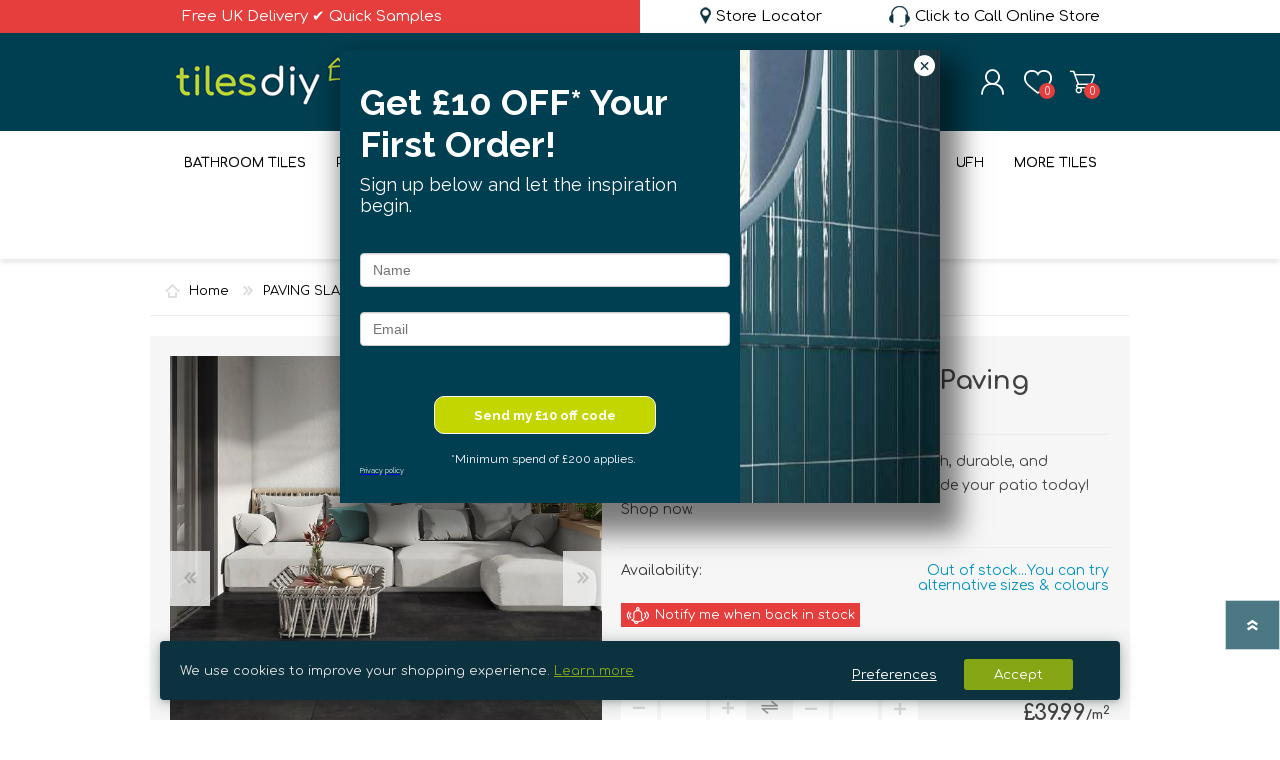

--- FILE ---
content_type: text/html; charset=utf-8
request_url: https://tilesdiy.co.uk/arctec-black-matt-paving-slab-60x120-cm
body_size: 18981
content:
<!DOCTYPE html><html lang=en dir=ltr class=html-product-details-page><head><script>(function(w,i,g){w[g]=w[g]||[];if(typeof w[g].push=='function')w[g].push(i)})
(window,'GTM-K232FSC','google_tags_first_party');</script><script>(function(w,d,s,l){w[l]=w[l]||[];(function(){w[l].push(arguments);})('set', 'developer_id.dY2E1Nz', true);
		var f=d.getElementsByTagName(s)[0],
		j=d.createElement(s);j.async=true;j.src='/lcci/';
		f.parentNode.insertBefore(j,f);
		})(window,document,'script','dataLayer');</script><title>Arctec Black 60x120 cm Paving Slabs I Tiles DIY</title><meta charset=UTF-8><meta name=description content="Discover black 600x1200 paving slabs. Stylish, durable, and versatile, perfect for outdoor spaces. Upgrade your patio today! Shop now.
"><meta name=keywords content=""><meta name=generator content=nopCommerce><meta name=viewport content="width=device-width, initial-scale=1.0, minimum-scale=1.0, maximum-scale=2.0"><meta name=referrer content=no-referrer-when-downgrade><meta property=og:type content=product><meta property=og:title content="Arctec Black 60x120 cm Paving Slabs"><meta property=og:description content="Discover black 600x1200 paving slabs. Stylish, durable, and versatile, perfect for outdoor spaces. Upgrade your patio today! Shop now.
"><meta property=og:image content=https://tilesdiy.co.uk/images/thumbs/0022460_arctec-black-60x120-cm-paving-slabs_600.jpeg><meta property=og:image:url content=https://tilesdiy.co.uk/images/thumbs/0022460_arctec-black-60x120-cm-paving-slabs_600.jpeg><meta property=og:url content=https://tilesdiy.co.uk/arctec-black-matt-paving-slab-60x120-cm><meta property=og:site_name content="Tiles DIY"><meta property=twitter:card content=summary><meta property=twitter:site content="Tiles DIY"><meta property=twitter:title content="Arctec Black 60x120 cm Paving Slabs"><meta property=twitter:description content="Discover black 600x1200 paving slabs. Stylish, durable, and versatile, perfect for outdoor spaces. Upgrade your patio today! Shop now.
"><meta property=twitter:image content=https://tilesdiy.co.uk/images/thumbs/0022460_arctec-black-60x120-cm-paving-slabs_600.jpeg><meta property=twitter:url content=https://tilesdiy.co.uk/arctec-black-matt-paving-slab-60x120-cm><link rel=stylesheet href="/css/Product.Head.styles.css?v=JL_YofBN5kP7NVYCV_WoboWDsQ4"><style>.product-details-page .full-description{display:none}.product-details-page .ui-tabs .full-description{display:block}.product-details-page .tabhead-full-description{display:none}.product-details-page .product-specs-box{display:none}.product-details-page .ui-tabs .product-specs-box{display:block}.product-details-page .ui-tabs .product-specs-box .title{display:none}</style><script>!function(n,t,i,r,u,f,e){n.fbq||(u=n.fbq=function(){u.callMethod?u.callMethod.apply(u,arguments):u.queue.push(arguments)},n._fbq||(n._fbq=u),u.push=u,u.loaded=!0,u.version="2.0",u.agent="plnopcommerce",u.queue=[],f=t.createElement(i),f.async=!0,f.src=r,e=t.getElementsByTagName(i)[0],e.parentNode.insertBefore(f,e))}(window,document,"script","https://connect.facebook.net/en_US/fbevents.js");fbq("init","2831107330436395",{external_id:"92f4d790-5b4b-4818-9b0d-ea3854e50e5a"});fbq("track","PageView");fbq("track","ViewContent",{content_category:"PAVING SLABS",content_ids:"POR00509",content_name:"Arctec Black 60x120 cm Paving Slabs",content_type:"product",currency:"GBP",value:39.99})</script><script async src="https://www.googletagmanager.com/gtag/js?id=G-GMWKRVEYD4"></script><script>function gtag(){dataLayer.push(arguments)}window.dataLayer=window.dataLayer||[];gtag("js",new Date);gtag("config","G-GMWKRVEYD4");gtag("set",{user_email_hash:""})</script><link rel=canonical href=https://tilesdiy.co.uk/arctec-black-matt-paving-slab-60x120-cm><link rel="shortcut icon" href=/icons/icons_0/favicon.ico><script>function encodeCookieValues(n){return encodeURIComponent(JSON.stringify(n))}function setCookie(n,t){const i=encodeCookieValues(t);document.cookie=`${n}=${i}; expires=${new Date(Date.now()+2592e6).toUTCString()}; path=/`}function getCookie(n){let t=n+"=",r=decodeURIComponent(document.cookie),i=r.split(";");for(let n=0;n<i.length;n++){let r=i[n];while(r.charAt(0)==" ")r=r.substring(1);if(r.indexOf(t)==0)return JSON.parse(r.substring(t.length,r.length))}return""}var cookieName="_CookiesConsentTilesDiy",cookieValue={targetingCookies:"granted",performanceCookies:"granted",functionalCookies:"granted"}</script><link href="https://fonts.googleapis.com/css?family=Comfortaa:400,700|Fira+Sans:400,700|Open+Sans:400,700|Playfair+Display:400,700&amp;subset=cyrillic,cyrillic-ext,greek,greek-ext,latin-ext&amp;display=swap" rel=stylesheet><link href=https://cdn.jsdelivr.net/npm/bootstrap@5.0.0-beta2/dist/css/bootstrap-grid.min.css rel=stylesheet crossorigin=anonymous><body class="product-details-page-body font-comfortaa item-type-2"><noscript><iframe src="https://www.googletagmanager.com/ns.html?id=GTM-K232FSC" ; height=0 width=0 style=display:none;visibility:hidden></iframe></noscript><input name=__RequestVerificationToken type=hidden value=CfDJ8B_e76yVNh5Eo8uulYTIoEOUpJcJH1lU9znPW5nJtOEi7JhWD8rObOoLFBcGK2vp7FfmMUScnQ-lB-oe7Yuc709qHUU08vvzxq4Ugb0flORAUAhwTDGx6fDzArQ2dKCmrA1N_gBt5avVsiJdsdi7X5k><div class=ajax-loading-block-window style=display:none></div><div id=dialog-notifications-success title=Notification style=display:none></div><div id=dialog-notifications-error title=Error style=display:none></div><div id=dialog-notifications-warning title=Warning style=display:none></div><div id=bar-notification class=bar-notification-container data-close=Close></div><!--[if lte IE 7]><div style=clear:both;height:59px;text-align:center;position:relative><a href=http://www.microsoft.com/windows/internet-explorer/default.aspx target=_blank> <img src=/Themes/Prisma/Content/img/ie_warning.jpg height=42 width=820 alt="You are using an outdated browser. For a faster, safer browsing experience, upgrade for free today."> </a></div><![endif]--><div class=master-wrapper-page><div class=master-header-wrapper-parent><div class=master-header-wrapper><div class=header-banner style="background:#ff5874;background:linear-gradient(90deg,#ff5874 50%,rgba(255,255,255,1) 50%)"><div class=header-wrapper style=padding-top:7px;padding-bottom:6px;font-size:15px;line-height:20px><div class=row><div class="col-xs-12 col-sm-6 header-banner-text" style=color:#fff><a href=https://tilesdiy.co.uk/delivery-return-policy style=margin-left:7px> Free UK Delivery ✔ Quick Samples </a></div><div class="d-none d-md-block col-sm-6"><div class=row><div class="col-5 header-banner-btn text-right"><a href=/tile-shops-near-me> <span class=pull-right style="margin:0 5px"> Store Locator</span> <img src=/Themes/Prisma/Content/img/marker_v2.png width=11 height=17 class=pull-right alt="marker icon"> </a></div><div class="col-7 header-banner-btn text-right"><a href=tel:+4402031512244> <span class=pull-right style="margin:0 5px" onclick="$(this).text(&#34;020 3151 2244&#34;)">Click to Call Online Store</span> <img src=/Themes/Prisma/Content/img/headset.png width=21 height=21 alt="headset icon" class=pull-right style=margin-top:-1px> </a></div></div></div></div></div></div><div class=header-wrapper><div class=header><div class=header-logo><style>.header-logo a img{width:100%}</style><a href="/" class=logo> <img alt="Tiles DIY" src=https://tilesdiy.co.uk/images/thumbs/0024112_0023970_logo-top-left.png></a></div><div class=header-links-wrapper><div class=header-selectors-wrapper></div><div class=header-links><ul><li><a href="/register?returnUrl=%2Farctec-black-matt-paving-slab-60x120-cm" class=ico-register>Sign Up !</a><li><a href=/compareproducts class=ico-compareproducts>Compare products</a><li><a href="/login?returnUrl=%2Farctec-black-matt-paving-slab-60x120-cm" class=ico-login>Log in</a><li><a href=/wishlist class=ico-wishlist> <span class=wishlist-label>Wishlist</span> <span class=wishlist-qty>0</span> </a><li id=topcartlink><a href=/cart class=ico-cart> <span class=cart-label>Shopping cart</span> <span class=cart-qty>0</span> </a></ul></div><div id=flyout-cart class=flyout-cart data-removeitemfromcarturl=/PrismaTheme/RemoveItemFromCart data-flyoutcarturl=/PrismaTheme/FlyoutShoppingCart><span class=cart-qty>0</span><div class=mini-shopping-cart><div class=count>You have no items in your shopping cart.</div></div></div></div><div class="search-box store-search-box"><form method=get id=small-search-box-form action=/search><input type=text class=search-box-text id=small-searchterms autocomplete=off name=q placeholder="Search for tiles, colours and styles..." aria-label="Search for tiles, colours and styles">  <input type=hidden class=instantSearchResourceElement data-highlightfirstfoundelement=false data-minkeywordlength=3 data-defaultproductsortoption=5 data-instantsearchurl=/instantSearchFor data-searchpageurl=/search data-searchinproductdescriptions=false data-numberofvisibleproducts=6 data-noresultsresourcetext=" No data found."> <input type=submit class="button-1 search-box-button abc" value=Search> <span class="search-box-button-icon fa-rotate-90" style=display:none><i class="fa fa-search"></i></span></form></div></div><div class=responsive-nav-wrapper-parent><div class=responsive-nav-wrapper><div class=menu-title><span>Menu</span></div><div class=search-wrap><span>Search</span></div><div class="address d-inline-block d-md-none"><a href=/tile-shops-near-me>Store Locator</a></div><div class=personal-button id=header-links-opener><span>Personal menu</span></div><div class=wishlist-button><a href=/wishlist class=ico-wishlist> <span class=wishlist-label>Wishlist</span> <span class=wishlist-qty>0</span> </a></div><div class=shopping-cart-link><a href=/cart>Shopping cart</a> <span class=cart-qty>0</span></div></div></div></div></div><div class=overlayOffCanvas></div><div class=header-menu><div class=navigation-wrapper><div class=close-menu><span>Close</span></div></div><ul class=mega-menu data-isrtlenabled=false data-enableclickfordropdown=false><li class="has-sublist with-dropdown-in-grid"><a class=with-subcategories href=/bathroom-tiles><span>BATHROOM TILES</span></a><div class="dropdown categories fullWidth boxes-5"><div class=row-wrapper><div class=row><div class=box><div class=picture-title-wrap><div class=title><a href=/grey-bathroom-tiles title="Grey Bathroom Tiles"><span>Grey Bathroom Tiles</span></a></div><div class=picture><a href=/grey-bathroom-tiles title="Show products in category Grey Bathroom Tiles"> <img class=lazy alt="Picture for category Grey Bathroom Tiles" src="[data-uri]" data-original=https://tilesdiy.co.uk/images/thumbs/0022194_grey-bathroom-tiles_290.jpeg> </a></div></div></div><div class=box><div class=picture-title-wrap><div class=title><a href=/white-bathroom-tiles title="White Bathroom Tiles"><span>White Bathroom Tiles</span></a></div><div class=picture><a href=/white-bathroom-tiles title="Show products in category White Bathroom Tiles"> <img class=lazy alt="Picture for category White Bathroom Tiles" src="[data-uri]" data-original=https://tilesdiy.co.uk/images/thumbs/0022192_white-bathroom-tiles_290.jpeg> </a></div></div></div><div class=box><div class=picture-title-wrap><div class=title><a href=/anthracite-tiles-4 title="Anthracite Tiles"><span>Anthracite Tiles</span></a></div><div class=picture><a href=/anthracite-tiles-4 title="Show products in category Anthracite Tiles"> <img class=lazy alt="Picture for category Anthracite Tiles" src="[data-uri]" data-original=https://tilesdiy.co.uk/images/thumbs/0001706_anthracite-tiles_290.jpeg> </a></div></div></div><div class=box><div class=picture-title-wrap><div class=title><a href=/ivory-tiles title="Ivory Tiles"><span>Ivory Tiles</span></a></div><div class=picture><a href=/ivory-tiles title="Show products in category Ivory Tiles"> <img class=lazy alt="Picture for category Ivory Tiles" src="[data-uri]" data-original=https://tilesdiy.co.uk/images/thumbs/0001715_ivory-tiles_290.jpeg> </a></div></div></div><div class=box><div class=picture-title-wrap><div class=title><a href=/beige-tiles title="Beige Tiles"><span>Beige Tiles</span></a></div><div class=picture><a href=/beige-tiles title="Show products in category Beige Tiles"> <img class=lazy alt="Picture for category Beige Tiles" src="[data-uri]" data-original=https://tilesdiy.co.uk/images/thumbs/0022191_beige-tiles_290.jpeg> </a></div></div></div></div><div class=row><div class=box><div class=picture-title-wrap><div class=title><a href=/taupe-tiles title="Taupe Tiles"><span>Taupe Tiles</span></a></div><div class=picture><a href=/taupe-tiles title="Show products in category Taupe Tiles"> <img class=lazy alt="Picture for category Taupe Tiles" src="[data-uri]" data-original=https://tilesdiy.co.uk/images/thumbs/0022190_taupe-tiles_290.jpeg> </a></div></div></div><div class=box><div class=picture-title-wrap><div class=title><a href=/black-tiles title="Black Tiles"><span>Black Tiles</span></a></div><div class=picture><a href=/black-tiles title="Show products in category Black Tiles"> <img class=lazy alt="Picture for category Black Tiles" src="[data-uri]" data-original=https://tilesdiy.co.uk/images/thumbs/0001656_black-tiles_290.jpeg> </a></div></div></div><div class=box><div class=picture-title-wrap><div class=title><a href=/brown-tiles title="Brown Tiles"><span>Brown Tiles</span></a></div><div class=picture><a href=/brown-tiles title="Show products in category Brown Tiles"> <img class=lazy alt="Picture for category Brown Tiles" src="[data-uri]" data-original=https://tilesdiy.co.uk/images/thumbs/0001727_brown-tiles_290.jpeg> </a></div></div></div><div class=box><div class=picture-title-wrap><div class=title><a href=/blue-tiles title="Blue Tiles"><span>Blue Tiles</span></a></div><div class=picture><a href=/blue-tiles title="Show products in category Blue Tiles"> <img class=lazy alt="Picture for category Blue Tiles" src="[data-uri]" data-original=https://tilesdiy.co.uk/images/thumbs/0001616_blue-tiles_290.jpeg> </a></div></div></div><div class=box><div class=picture-title-wrap><div class=title><a href=/green-tiles title="Green Tiles"><span>Green Tiles</span></a></div><div class=picture><a href=/green-tiles title="Show products in category Green Tiles"> <img class=lazy alt="Picture for category Green Tiles" src="[data-uri]" data-original=https://tilesdiy.co.uk/images/thumbs/0019268_green-tiles_290.jpeg> </a></div></div></div></div><div class=row><div class=box><div class=picture-title-wrap><div class=title><a href=/pink-tiles title="Pink Tiles"><span>Pink Tiles</span></a></div><div class=picture><a href=/pink-tiles title="Show products in category Pink Tiles"> <img class=lazy alt="Picture for category Pink Tiles" src="[data-uri]" data-original=https://tilesdiy.co.uk/images/thumbs/0019269_pink-tiles_290.jpeg> </a></div></div></div><div class=box><div class=picture-title-wrap><div class=title><a href=/red-bathroom-tiles title="Red Bathroom Tiles"><span>Red Bathroom Tiles</span></a></div><div class=picture><a href=/red-bathroom-tiles title="Show products in category Red Bathroom Tiles"> <img class=lazy alt="Picture for category Red Bathroom Tiles" src="[data-uri]" data-original=https://tilesdiy.co.uk/images/thumbs/0019270_red-bathroom-tiles_290.jpeg> </a></div></div></div><div class=empty-box></div><div class=empty-box></div><div class=empty-box></div></div></div></div><li class="has-sublist with-dropdown-in-grid"><a class=with-subcategories href=/paving-slabs><span>PAVING SLABS</span></a><div class="dropdown categories fullWidth boxes-5"><div class=row-wrapper><div class=row><div class=box><div class=picture-title-wrap><div class=title><a href=/white-outdoor-tiles title="White Paving Slabs"><span>White Paving Slabs</span></a></div><div class=picture><a href=/white-outdoor-tiles title="Show products in category White Paving Slabs"> <img class=lazy alt="Picture for category White Paving Slabs" src="[data-uri]" data-original=https://tilesdiy.co.uk/images/thumbs/0001626_white-paving-slabs_290.jpeg> </a></div></div></div><div class=box><div class=picture-title-wrap><div class=title><a href=/grey-outdoor-tiles title="Grey Paving Slabs"><span>Grey Paving Slabs</span></a></div><div class=picture><a href=/grey-outdoor-tiles title="Show products in category Grey Paving Slabs"> <img class=lazy alt="Picture for category Grey Paving Slabs" src="[data-uri]" data-original=https://tilesdiy.co.uk/images/thumbs/0004850_grey-paving-slabs_290.png> </a></div></div></div><div class=box><div class=picture-title-wrap><div class=title><a href=/beige-outdoor-tiles title="Beige Paving Slabs"><span>Beige Paving Slabs</span></a></div><div class=picture><a href=/beige-outdoor-tiles title="Show products in category Beige Paving Slabs"> <img class=lazy alt="Picture for category Beige Paving Slabs" src="[data-uri]" data-original=https://tilesdiy.co.uk/images/thumbs/0001661_beige-paving-slabs_290.jpeg> </a></div></div></div><div class=box><div class=picture-title-wrap><div class=title><a href=/anthracite-outdoor-tiles title="Anthracite Paving Slabs"><span>Anthracite Paving Slabs</span></a></div><div class=picture><a href=/anthracite-outdoor-tiles title="Show products in category Anthracite Paving Slabs"> <img class=lazy alt="Picture for category Anthracite Paving Slabs" src="[data-uri]" data-original=https://tilesdiy.co.uk/images/thumbs/0018829_anthracite-paving-slabs_290.jpeg> </a></div></div></div><div class=box><div class=picture-title-wrap><div class=title><a href=/black-paving-slabs title="Black Paving Slabs"><span>Black Paving Slabs</span></a></div><div class=picture><a href=/black-paving-slabs title="Show products in category Black Paving Slabs"> <img class=lazy alt="Picture for category Black Paving Slabs" src="[data-uri]" data-original=https://tilesdiy.co.uk/images/thumbs/0023362_black-paving-slabs_290.jpeg> </a></div></div></div></div></div></div><li class=has-sublist><a class=with-subcategories href=/kitchen-tiles><span>KITCHEN</span></a><div class=plus-button></div><div class=sublist-wrap><div class=navigation-wrapper><div class=close-menu><span>Close</span></div><div class=back-button><span>Back</span></div></div><ul class=sublist><li><a class=lastLevelCategory href=/grey-tiles-34 title="Grey Tiles"><span>Grey Tiles</span></a><li><a class=lastLevelCategory href=/white-tiles-37 title="White Tiles"><span>White Tiles</span></a><li><a class=lastLevelCategory href=/grey-kitchen-tiles title="Grey Kitchen Tiles"><span>Grey Kitchen Tiles</span></a><li><a class=lastLevelCategory href=/white-kitchen-tiles title="White Kitchen Tiles"><span>White Kitchen Tiles</span></a><li><a class=lastLevelCategory href=/black-tiles-2 title="Black Tiles"><span>Black Tiles</span></a><li><a class=lastLevelCategory href=/beige-tiles-2 title="Beige Tiles"><span>Beige Tiles</span></a><li><a class=lastLevelCategory href=/anthracite-tiles title="Anthracite Tiles"><span>Anthracite Tiles</span></a><li><a class=lastLevelCategory href=/ivory-tiles-2 title="Ivory Tiles"><span>Ivory Tiles</span></a><li><a class=lastLevelCategory href=/blue-tiles-2 title="Blue Tiles"><span>Blue Tiles</span></a><li><a class=lastLevelCategory href=/taupe-tiles-2 title="Taupe Tiles"><span>Taupe Tiles</span></a></ul></div><li class="has-sublist with-dropdown-in-grid"><a class=with-subcategories href=/tile-styles><span>TILES BY STYLE</span></a><div class="dropdown categories fullWidth boxes-5"><div class=row-wrapper><div class=row><div class=box><div class=picture-title-wrap><div class=title><a href=/patterned-tiles title="Patterned Tiles"><span>Patterned Tiles</span></a></div><div class=picture><a href=/patterned-tiles title="Show products in category Patterned Tiles"> <img class=lazy alt="Picture for category Patterned Tiles" src="[data-uri]" data-original=https://tilesdiy.co.uk/images/thumbs/0025786_patterned-tiles_290.jpeg> </a></div></div></div><div class=box><div class=picture-title-wrap><div class=title><a href=/marble-effect-tiles title="Marble Effect Tiles"><span>Marble Effect Tiles</span></a></div><div class=picture><a href=/marble-effect-tiles title="Show products in category Marble Effect Tiles"> <img class=lazy alt="Picture for category Marble Effect Tiles" src="[data-uri]" data-original=https://tilesdiy.co.uk/images/thumbs/0025783_marble-effect-tiles_290.jpeg> </a></div></div></div><div class=box><div class=picture-title-wrap><div class=title><a href=/stone-effect-tiles title="Stone Effect Tiles"><span>Stone Effect Tiles</span></a></div><div class=picture><a href=/stone-effect-tiles title="Show products in category Stone Effect Tiles"> <img class=lazy alt="Picture for category Stone Effect Tiles" src="[data-uri]" data-original=https://tilesdiy.co.uk/images/thumbs/0000767_stone-effect-tiles_290.jpeg> </a></div></div></div><div class=box><div class=picture-title-wrap><div class=title><a href=/metro-tiles title="Metro Tiles"><span>Metro Tiles</span></a></div><div class=picture><a href=/metro-tiles title="Show products in category Metro Tiles"> <img class=lazy alt="Picture for category Metro Tiles" src="[data-uri]" data-original=https://tilesdiy.co.uk/images/thumbs/0025774_metro-tiles_290.jpeg> </a></div></div></div><div class=box><div class=picture-title-wrap><div class=title><a href=/terrazzo-tiles title="Terrazzo Effect Tiles"><span>Terrazzo Effect Tiles</span></a></div><div class=picture><a href=/terrazzo-tiles title="Show products in category Terrazzo Effect Tiles"> <img class=lazy alt="Picture for category Terrazzo Effect Tiles" src="[data-uri]" data-original=https://tilesdiy.co.uk/images/thumbs/0023725_terrazzo-effect-tiles_290.jpeg> </a></div></div></div></div><div class=row><div class=box><div class=picture-title-wrap><div class=title><a href=/wood-effect-tiles title="Wood Effect Tiles"><span>Wood Effect Tiles</span></a></div><div class=picture><a href=/wood-effect-tiles title="Show products in category Wood Effect Tiles"> <img class=lazy alt="Picture for category Wood Effect Tiles" src="[data-uri]" data-original=https://tilesdiy.co.uk/images/thumbs/0025782_wood-effect-tiles_290.jpeg> </a></div></div></div><div class=box><div class=picture-title-wrap><div class=title><a href=/onyx-effect-tiles title="Onyx Effect Tiles"><span>Onyx Effect Tiles</span></a></div><div class=picture><a href=/onyx-effect-tiles title="Show products in category Onyx Effect Tiles"> <img class=lazy alt="Picture for category Onyx Effect Tiles" src="[data-uri]" data-original=https://tilesdiy.co.uk/images/thumbs/0022441_onyx-effect-tiles_290.jpeg> </a></div></div></div><div class=box><div class=picture-title-wrap><div class=title><a href=/hexagon-tiles title="Hexagon Tiles"><span>Hexagon Tiles</span></a></div><div class=picture><a href=/hexagon-tiles title="Show products in category Hexagon Tiles"> <img class=lazy alt="Picture for category Hexagon Tiles" src="[data-uri]" data-original=https://tilesdiy.co.uk/images/thumbs/0022399_hexagon-tiles_290.jpeg> </a></div></div></div><div class=box><div class=picture-title-wrap><div class=title><a href=/concrete-effect-tiles title="Concrete Effect Tiles"><span>Concrete Effect Tiles</span></a></div><div class=picture><a href=/concrete-effect-tiles title="Show products in category Concrete Effect Tiles"> <img class=lazy alt="Picture for category Concrete Effect Tiles" src="[data-uri]" data-original=https://tilesdiy.co.uk/images/thumbs/0019300_concrete-effect-tiles_290.jpeg> </a></div></div></div><div class=box><div class=picture-title-wrap><div class=title><a href=/monochrome-tiles title="Monochrome Tiles"><span>Monochrome Tiles</span></a></div><div class=picture><a href=/monochrome-tiles title="Show products in category Monochrome Tiles"> <img class=lazy alt="Picture for category Monochrome Tiles" src="[data-uri]" data-original=https://tilesdiy.co.uk/images/thumbs/0001783_monochrome-tiles_290.jpeg> </a></div></div></div></div><div class=row><div class=box><div class=picture-title-wrap><div class=title><a href=/steel-effect-tiles title="Metallic Tiles"><span>Metallic Tiles</span></a></div><div class=picture><a href=/steel-effect-tiles title="Show products in category Metallic Tiles"> <img class=lazy alt="Picture for category Metallic Tiles" src="[data-uri]" data-original=https://tilesdiy.co.uk/images/thumbs/0019303_metallic-tiles_290.jpeg> </a></div></div></div><div class=empty-box></div><div class=empty-box></div><div class=empty-box></div><div class=empty-box></div></div></div></div><li><a href=/natural-stone-tiles title="NATURAL STONES"><span> NATURAL STONES</span></a><li><a href=https://tilesdiy.co.uk/bathroom-showrooms title=BATHROOMS><span> BATHROOMS</span></a><li><a href=/underfloor-heating title=UFH><span> UFH</span></a><li class=has-sublist><a href=# class=with-subcategories title="MORE TILES"><span> MORE TILES</span></a><div class=plus-button></div><div class=sublist-wrap><div class=navigation-wrapper><div class=close-menu><span>Close</span></div><div class=back-button><span>Back</span></div></div><ul class=sublist><li><a href=/lvt-flooring title="LVT FLOORING"><span> LVT FLOORING</span></a><li><a href=/metro-tiles title="Metro Tiles"><span> Metro Tiles</span></a><li><a href=/mosaic-tiles title="MOSAIC TILES"><span> MOSAIC TILES</span></a><li><a href=/floor-tiles title="FLOOR TILES"><span> FLOOR TILES</span></a><li><a href=/wall-tiles title="WALL TILES"><span> WALL TILES</span></a><li><a href=/porcelain-tiles title="PORCELAIN TILES"><span> PORCELAIN TILES</span></a><li><a href=/ceramic-tiles title="CERAMIC TILES"><span> CERAMIC TILES</span></a></ul></div><li class=has-sublist><a class=with-subcategories href=/tile-fixing-tile-finishing><span>ESSENTIALS</span></a><div class=plus-button></div><div class=sublist-wrap><div class=navigation-wrapper><div class=close-menu><span>Close</span></div><div class=back-button><span>Back</span></div></div><ul class=sublist><li><a class=lastLevelCategory href=/tools-accessories title="TOOLS &amp; ACCESSORIES"><span>TOOLS &amp; ACCESSORIES</span></a><li class=has-sublist><a href=/fixing title=Fixing class=with-subcategories><span>Fixing</span></a><div class=plus-button></div><div class=sublist-wrap><div class=navigation-wrapper><div class=close-menu><span>Close</span></div><div class=back-button><span>Back</span></div></div><ul class=sublist><li><a class=lastLevelCategory href=/tile-adhesive title=Adhesives><span>Adhesives</span></a></ul></div><li class=has-sublist><a href=/finishing title=Finishing class=with-subcategories><span>Finishing</span></a><div class=plus-button></div><div class=sublist-wrap><div class=navigation-wrapper><div class=close-menu><span>Close</span></div><div class=back-button><span>Back</span></div></div><ul class=sublist><li><a class=lastLevelCategory href=/grouts title=Grouts><span>Grouts</span></a><li><a class=lastLevelCategory href=/silicones title=Silicones><span>Silicones</span></a></ul></div><li><a class=lastLevelCategory href=/tile-care title="Tile Care"><span>Tile Care</span></a></ul></div><li><a href=/mega-sale title="SALE 🔶🔶🔶"><span> SALE &#x1F536;&#x1F536;&#x1F536;</span></a></ul><div class=menu-title><span>Menu</span></div><ul class=mega-menu-responsive><li class=has-sublist><a class=with-subcategories href=/bathroom-tiles><span>BATHROOM TILES</span></a><div class=plus-button></div><div class=sublist-wrap><div class=navigation-wrapper><div class=close-menu><span>Close</span></div><div class=back-button><span>Back</span></div></div><ul class=sublist><li><a class=lastLevelCategory href=/grey-bathroom-tiles title="Grey Bathroom Tiles"><span>Grey Bathroom Tiles</span></a><li><a class=lastLevelCategory href=/white-bathroom-tiles title="White Bathroom Tiles"><span>White Bathroom Tiles</span></a><li><a class=lastLevelCategory href=/anthracite-tiles-4 title="Anthracite Tiles"><span>Anthracite Tiles</span></a><li><a class=lastLevelCategory href=/ivory-tiles title="Ivory Tiles"><span>Ivory Tiles</span></a><li><a class=lastLevelCategory href=/beige-tiles title="Beige Tiles"><span>Beige Tiles</span></a><li><a class=lastLevelCategory href=/taupe-tiles title="Taupe Tiles"><span>Taupe Tiles</span></a><li><a class=lastLevelCategory href=/black-tiles title="Black Tiles"><span>Black Tiles</span></a><li><a class=lastLevelCategory href=/brown-tiles title="Brown Tiles"><span>Brown Tiles</span></a><li><a class=lastLevelCategory href=/blue-tiles title="Blue Tiles"><span>Blue Tiles</span></a><li><a class=lastLevelCategory href=/green-tiles title="Green Tiles"><span>Green Tiles</span></a><li><a class=lastLevelCategory href=/pink-tiles title="Pink Tiles"><span>Pink Tiles</span></a><li><a class=lastLevelCategory href=/red-bathroom-tiles title="Red Bathroom Tiles"><span>Red Bathroom Tiles</span></a></ul></div><li class=has-sublist><a class=with-subcategories href=/paving-slabs><span>PAVING SLABS</span></a><div class=plus-button></div><div class=sublist-wrap><div class=navigation-wrapper><div class=close-menu><span>Close</span></div><div class=back-button><span>Back</span></div></div><ul class=sublist><li><a class=lastLevelCategory href=/white-outdoor-tiles title="White Paving Slabs"><span>White Paving Slabs</span></a><li><a class=lastLevelCategory href=/grey-outdoor-tiles title="Grey Paving Slabs"><span>Grey Paving Slabs</span></a><li><a class=lastLevelCategory href=/beige-outdoor-tiles title="Beige Paving Slabs"><span>Beige Paving Slabs</span></a><li><a class=lastLevelCategory href=/anthracite-outdoor-tiles title="Anthracite Paving Slabs"><span>Anthracite Paving Slabs</span></a><li><a class=lastLevelCategory href=/black-paving-slabs title="Black Paving Slabs"><span>Black Paving Slabs</span></a></ul></div><li class=has-sublist><a class=with-subcategories href=/kitchen-tiles><span>KITCHEN</span></a><div class=plus-button></div><div class=sublist-wrap><div class=navigation-wrapper><div class=close-menu><span>Close</span></div><div class=back-button><span>Back</span></div></div><ul class=sublist><li><a class=lastLevelCategory href=/grey-tiles-34 title="Grey Tiles"><span>Grey Tiles</span></a><li><a class=lastLevelCategory href=/white-tiles-37 title="White Tiles"><span>White Tiles</span></a><li><a class=lastLevelCategory href=/grey-kitchen-tiles title="Grey Kitchen Tiles"><span>Grey Kitchen Tiles</span></a><li><a class=lastLevelCategory href=/white-kitchen-tiles title="White Kitchen Tiles"><span>White Kitchen Tiles</span></a><li><a class=lastLevelCategory href=/black-tiles-2 title="Black Tiles"><span>Black Tiles</span></a><li><a class=lastLevelCategory href=/beige-tiles-2 title="Beige Tiles"><span>Beige Tiles</span></a><li><a class=lastLevelCategory href=/anthracite-tiles title="Anthracite Tiles"><span>Anthracite Tiles</span></a><li><a class=lastLevelCategory href=/ivory-tiles-2 title="Ivory Tiles"><span>Ivory Tiles</span></a><li><a class=lastLevelCategory href=/blue-tiles-2 title="Blue Tiles"><span>Blue Tiles</span></a><li><a class=lastLevelCategory href=/taupe-tiles-2 title="Taupe Tiles"><span>Taupe Tiles</span></a></ul></div><li class=has-sublist><a class=with-subcategories href=/tile-styles><span>TILES BY STYLE</span></a><div class=plus-button></div><div class=sublist-wrap><div class=navigation-wrapper><div class=close-menu><span>Close</span></div><div class=back-button><span>Back</span></div></div><ul class=sublist><li><a class=lastLevelCategory href=/patterned-tiles title="Patterned Tiles"><span>Patterned Tiles</span></a><li><a class=lastLevelCategory href=/marble-effect-tiles title="Marble Effect Tiles"><span>Marble Effect Tiles</span></a><li><a class=lastLevelCategory href=/stone-effect-tiles title="Stone Effect Tiles"><span>Stone Effect Tiles</span></a><li><a class=lastLevelCategory href=/metro-tiles title="Metro Tiles"><span>Metro Tiles</span></a><li><a class=lastLevelCategory href=/terrazzo-tiles title="Terrazzo Effect Tiles"><span>Terrazzo Effect Tiles</span></a><li><a class=lastLevelCategory href=/wood-effect-tiles title="Wood Effect Tiles"><span>Wood Effect Tiles</span></a><li><a class=lastLevelCategory href=/onyx-effect-tiles title="Onyx Effect Tiles"><span>Onyx Effect Tiles</span></a><li><a class=lastLevelCategory href=/hexagon-tiles title="Hexagon Tiles"><span>Hexagon Tiles</span></a><li><a class=lastLevelCategory href=/concrete-effect-tiles title="Concrete Effect Tiles"><span>Concrete Effect Tiles</span></a><li><a class=lastLevelCategory href=/monochrome-tiles title="Monochrome Tiles"><span>Monochrome Tiles</span></a><li><a class=lastLevelCategory href=/steel-effect-tiles title="Metallic Tiles"><span>Metallic Tiles</span></a></ul></div><li><a href=/natural-stone-tiles title="NATURAL STONES"><span> NATURAL STONES</span></a><li><a href=https://tilesdiy.co.uk/bathroom-showrooms title=BATHROOMS><span> BATHROOMS</span></a><li><a href=/underfloor-heating title=UFH><span> UFH</span></a><li class=has-sublist><a href=# class=with-subcategories title="MORE TILES"><span> MORE TILES</span></a><div class=plus-button></div><div class=sublist-wrap><div class=navigation-wrapper><div class=close-menu><span>Close</span></div><div class=back-button><span>Back</span></div></div><ul class=sublist><li><a href=/lvt-flooring title="LVT FLOORING"><span> LVT FLOORING</span></a><li><a href=/metro-tiles title="Metro Tiles"><span> Metro Tiles</span></a><li><a href=/mosaic-tiles title="MOSAIC TILES"><span> MOSAIC TILES</span></a><li><a href=/floor-tiles title="FLOOR TILES"><span> FLOOR TILES</span></a><li><a href=/wall-tiles title="WALL TILES"><span> WALL TILES</span></a><li><a href=/porcelain-tiles title="PORCELAIN TILES"><span> PORCELAIN TILES</span></a><li><a href=/ceramic-tiles title="CERAMIC TILES"><span> CERAMIC TILES</span></a></ul></div><li class=has-sublist><a class=with-subcategories href=/tile-fixing-tile-finishing><span>ESSENTIALS</span></a><div class=plus-button></div><div class=sublist-wrap><div class=navigation-wrapper><div class=close-menu><span>Close</span></div><div class=back-button><span>Back</span></div></div><ul class=sublist><li><a class=lastLevelCategory href=/tools-accessories title="TOOLS &amp; ACCESSORIES"><span>TOOLS &amp; ACCESSORIES</span></a><li class=has-sublist><a href=/fixing title=Fixing class=with-subcategories><span>Fixing</span></a><div class=plus-button></div><div class=sublist-wrap><div class=navigation-wrapper><div class=close-menu><span>Close</span></div><div class=back-button><span>Back</span></div></div><ul class=sublist><li><a class=lastLevelCategory href=/tile-adhesive title=Adhesives><span>Adhesives</span></a></ul></div><li class=has-sublist><a href=/finishing title=Finishing class=with-subcategories><span>Finishing</span></a><div class=plus-button></div><div class=sublist-wrap><div class=navigation-wrapper><div class=close-menu><span>Close</span></div><div class=back-button><span>Back</span></div></div><ul class=sublist><li><a class=lastLevelCategory href=/grouts title=Grouts><span>Grouts</span></a><li><a class=lastLevelCategory href=/silicones title=Silicones><span>Silicones</span></a></ul></div><li><a class=lastLevelCategory href=/tile-care title="Tile Care"><span>Tile Care</span></a></ul></div><li><a href=/mega-sale title="SALE 🔶🔶🔶"><span> SALE &#x1F536;&#x1F536;&#x1F536;</span></a></ul></div></div><div class=master-wrapper-content><div class=ajaxCartInfo data-getajaxcartbuttonurl=/NopAjaxCart/GetAjaxCartButtonsAjax data-productpageaddtocartbuttonselector=.add-to-cart-button data-productboxaddtocartbuttonselector=.product-box-add-to-cart-button data-productboxproductitemelementselector=.product-item data-usenopnotification=False data-nopnotificationcartresource="The SAMPLE has been added to your &lt;a href=&#34;/cart&#34;>shopping cart&lt;/a>" data-nopnotificationwishlistresource="The product has been added to your &lt;a href=&#34;/wishlist&#34;>wishlist&lt;/a>" data-enableonproductpage=True data-enableoncatalogpages=True data-minishoppingcartquatityformattingresource={0} data-miniwishlistquatityformattingresource={0} data-addtowishlistbuttonselector=.add-to-wishlist-button></div><input id=addProductVariantToCartUrl name=addProductVariantToCartUrl type=hidden value=/AddProductFromProductDetailsPageToCartAjax> <input id=addProductToCartUrl name=addProductToCartUrl type=hidden value=/AddProductToCartAjax> <input id=miniShoppingCartUrl name=miniShoppingCartUrl type=hidden value=/MiniShoppingCart> <input id=flyoutShoppingCartUrl name=flyoutShoppingCartUrl type=hidden value=/NopAjaxCartFlyoutShoppingCart> <input id=checkProductAttributesUrl name=checkProductAttributesUrl type=hidden value=/CheckIfProductOrItsAssociatedProductsHasAttributes> <input id=getMiniProductDetailsViewUrl name=getMiniProductDetailsViewUrl type=hidden value=/GetMiniProductDetailsView> <input id=flyoutShoppingCartPanelSelector name=flyoutShoppingCartPanelSelector type=hidden value=#flyout-cart> <input id=shoppingCartMenuLinkSelector name=shoppingCartMenuLinkSelector type=hidden value=.cart-qty> <input id=wishlistMenuLinkSelector name=wishlistMenuLinkSelector type=hidden value=span.wishlist-qty><div id=product-ribbon-info data-productid=636 data-productboxselector=".product-item, .item-holder" data-productboxpicturecontainerselector=".picture, .item-picture" data-productpagepicturesparentcontainerselector=.product-essential data-productpagebugpicturecontainerselector=.picture data-retrieveproductribbonsurl=/RetrieveProductRibbons></div><div class=quickViewData data-productselector=.product-item data-productselectorchild=".buttons-wrapper .buttons" data-retrievequickviewurl=/quickviewdata data-quickviewbuttontext="Quick View" data-quickviewbuttontitle="Quick View" data-isquickviewpopupdraggable=False data-enablequickviewpopupoverlay=True data-accordionpanelsheightstyle=auto data-getquickviewbuttonroute=/getquickviewbutton></div><div class=master-column-wrapper><div class=center-1><div class="page product-details-page"><div class=page-body><form method=post id=product-details-form action=/arctec-black-matt-paving-slab-60x120-cm><div itemscope itemtype=http://schema.org/Product><meta itemprop=name content="Arctec Black 60x120 cm Paving Slabs"><meta itemprop=sku content=POR00509><meta itemprop=id content=636><meta itemprop=mpn content=0816635121689><meta itemprop=description content="Discover black 600x1200 paving slabs. Stylish, durable, and versatile, perfect for outdoor spaces. Upgrade your patio today! Shop now.
"><meta itemprop=image content=https://tilesdiy.co.uk/images/thumbs/0022460_arctec-black-60x120-cm-paving-slabs_600.jpeg><meta itemprop=image content=https://tilesdiy.co.uk/images/thumbs/0022460_arctec-black-60x120-cm-paving-slabs_600.jpeg><meta itemprop=brand content="Tiles DIY"><div itemprop=offers itemscope itemtype=http://schema.org/Offer><meta itemprop=url content=https://tilesdiy.co.uk/arctec-black-matt-paving-slab-60x120-cm><meta itemprop=price content=28.79><meta itemprop=priceCurrency content=GBP><meta itemprop=priceValidUntil><meta itemprop=availability content=http://schema.org/OutOfStock></div></div><div data-productid=636><div class=product-essential><div class=product-name><div class=breadcrumb><ul itemscope itemtype=http://schema.org/BreadcrumbList><li><span> <a href="/"> <span>Home</span> </a> </span> <span class=delimiter>/</span><li itemprop=itemListElement itemscope itemtype=http://schema.org/ListItem><a href=/paving-slabs itemprop=item> <span itemprop=name>PAVING SLABS</span> </a> <span class=delimiter>/</span><meta itemprop=position content=1><li itemprop=itemListElement itemscope itemtype=http://schema.org/ListItem><strong class=current-item itemprop=name>Arctec Black 60x120 cm Paving Slabs</strong> <span itemprop=item itemscope itemtype=http://schema.org/Thing id=/arctec-black-matt-paving-slab-60x120-cm> </span><meta itemprop=position content=2></ul></div></div><div class=product-content-wrappper><input type=hidden class=cloudZoomAdjustPictureOnProductAttributeValueChange data-productid=636 data-isintegratedbywidget=true> <input type=hidden class=cloudZoomEnableClickToZoom><div class="gallery sevenspikes-cloudzoom-gallery"><div class=picture-wrapper><div class=picture id=sevenspikes-cloud-zoom data-zoomwindowelementid="" data-selectoroftheparentelementofthecloudzoomwindow="" data-defaultimagecontainerselector=".product-essential .gallery" data-zoom-window-width=400 data-zoom-window-height=360><a href=https://tilesdiy.co.uk/images/thumbs/0022460_arctec-black-60x120-cm-paving-slabs.jpeg data-full-image-url=https://tilesdiy.co.uk/images/thumbs/0022460_arctec-black-60x120-cm-paving-slabs.jpeg class="cloud-zoom picture-link" id=zoom1> <img src=https://tilesdiy.co.uk/images/thumbs/0022460_arctec-black-60x120-cm-paving-slabs_600.jpeg alt="Picture of Arctec Black 60x120 cm Paving Slabs" class=cloudzoom id=cloudZoomImage itemprop=image data-cloudzoom="appendSelector: '.picture-wrapper', zoomOffsetX: 10, zoomOffsetY: 0, autoInside: 1024, tintOpacity: 0, zoomWidth: 400, zoomHeight: 360, easing: 3, touchStartDelay: true, zoomFlyOut: false, disableZoom: 'auto'"> </a></div><div class="picture-thumbs-navigation-arrow picture-thumbs-prev-arrow" data-type=Prev><span data-fullsizeimageurl=https://tilesdiy.co.uk/images/thumbs/0022460_arctec-black-60x120-cm-paving-slabs.jpeg>Prev</span></div><div class="picture-thumbs-navigation-arrow picture-thumbs-next-arrow" data-type=Next><span data-fullsizeimageurl=https://tilesdiy.co.uk/images/thumbs/0022460_arctec-black-60x120-cm-paving-slabs.jpeg>Next</span></div></div><div class=picture-thumbs><a class="cloudzoom-gallery thumb-item" data-full-image-url=https://tilesdiy.co.uk/images/thumbs/0022460_arctec-black-60x120-cm-paving-slabs.jpeg data-cloudzoom="appendSelector: '.picture-wrapper', zoomOffsetX: 10, zoomOffsetY: 0, autoInside: 1024, tintOpacity: 0, zoomWidth: 400, zoomHeight: 360, useZoom: '.cloudzoom', image: 'https://tilesdiy.co.uk/images/thumbs/0022460_arctec-black-60x120-cm-paving-slabs_600.jpeg', zoomImage: 'https://tilesdiy.co.uk/images/thumbs/0022460_arctec-black-60x120-cm-paving-slabs.jpeg', easing: 3, touchStartDelay: true, zoomFlyOut: false, disableZoom: 'auto'"> <img class=cloud-zoom-gallery-img src=https://tilesdiy.co.uk/images/thumbs/0022460_arctec-black-60x120-cm-paving-slabs_100.jpeg alt="Picture of Arctec Black 60x120 cm Paving Slabs"> </a> <a class="cloudzoom-gallery thumb-item" data-full-image-url=https://tilesdiy.co.uk/images/thumbs/0020416_arctec-black-60x120-cm-paving-slabs.jpeg data-cloudzoom="appendSelector: '.picture-wrapper', zoomOffsetX: 10, zoomOffsetY: 0, autoInside: 1024, tintOpacity: 0, zoomWidth: 400, zoomHeight: 360, useZoom: '.cloudzoom', image: 'https://tilesdiy.co.uk/images/thumbs/0020416_arctec-black-60x120-cm-paving-slabs_600.jpeg', zoomImage: 'https://tilesdiy.co.uk/images/thumbs/0020416_arctec-black-60x120-cm-paving-slabs.jpeg', easing: 3, touchStartDelay: true, zoomFlyOut: false, disableZoom: 'auto'"> <img class=cloud-zoom-gallery-img src=https://tilesdiy.co.uk/images/thumbs/0020416_arctec-black-60x120-cm-paving-slabs_100.jpeg alt="arctec black 60x120 paving slabs"> </a> <a class="cloudzoom-gallery thumb-item" data-full-image-url=https://tilesdiy.co.uk/images/thumbs/0022461_arctec-black-60x120-cm-paving-slabs.jpeg data-cloudzoom="appendSelector: '.picture-wrapper', zoomOffsetX: 10, zoomOffsetY: 0, autoInside: 1024, tintOpacity: 0, zoomWidth: 400, zoomHeight: 360, useZoom: '.cloudzoom', image: 'https://tilesdiy.co.uk/images/thumbs/0022461_arctec-black-60x120-cm-paving-slabs_600.jpeg', zoomImage: 'https://tilesdiy.co.uk/images/thumbs/0022461_arctec-black-60x120-cm-paving-slabs.jpeg', easing: 3, touchStartDelay: true, zoomFlyOut: false, disableZoom: 'auto'"> <img class=cloud-zoom-gallery-img src=https://tilesdiy.co.uk/images/thumbs/0022461_arctec-black-60x120-cm-paving-slabs_100.jpeg alt="Picture of Arctec Black 60x120 cm Paving Slabs"> </a> <a class="cloudzoom-gallery thumb-item" data-full-image-url=https://tilesdiy.co.uk/images/thumbs/0022459_arctec-black-60x120-cm-paving-slabs.jpeg data-cloudzoom="appendSelector: '.picture-wrapper', zoomOffsetX: 10, zoomOffsetY: 0, autoInside: 1024, tintOpacity: 0, zoomWidth: 400, zoomHeight: 360, useZoom: '.cloudzoom', image: 'https://tilesdiy.co.uk/images/thumbs/0022459_arctec-black-60x120-cm-paving-slabs_600.jpeg', zoomImage: 'https://tilesdiy.co.uk/images/thumbs/0022459_arctec-black-60x120-cm-paving-slabs.jpeg', easing: 3, touchStartDelay: true, zoomFlyOut: false, disableZoom: 'auto'"> <img class=cloud-zoom-gallery-img src=https://tilesdiy.co.uk/images/thumbs/0022459_arctec-black-60x120-cm-paving-slabs_100.jpeg alt="Picture of Arctec Black 60x120 cm Paving Slabs"> </a></div></div><div class=overview><div class=product-name><h1>Arctec Black 60x120 cm Paving Slabs</h1></div><div class=short-description>Discover black 600x1200 paving slabs. Stylish, durable, and versatile, perfect for outdoor spaces. Upgrade your patio today! Shop now.</div><div class=availability><div class=stock><span class=label>Availability:</span> <span class=value id=stock-availability-value-636> Out of stock...You can try alternative sizes & colours </span></div><div class=back-in-stock-subscription><button type=button id=back-in-stock-subscribe-636 class="button-2 subscribe-button">Notify me when back in stock</button></div></div><div class=prices style=padding-bottom:0><div class="old-product-price old-surface-product-price"><label>Old price:</label> <span>&#xA3;44.99</span></div><div class=product-price><label for=price-value-636>Price:</label> <span id=price-value-636 class=price-value-636> £39.99 </span> <span style=font-size:13px;margin-left:-6px>/m<sup>2</sup></span></div><div class=price-match-wrapper data-price-match-endpoint="/PriceMatch/GetPriceMatchRequestForm?productId=636" data-price-match-form-title="Price match form - Arctec Black 60x120 cm Paving Slabs £39.99"><button type=button class="button-2 price-match-button">Price Match</button></div></div><div class=quantity-container></div><div class=overview-buttons><div class="add-to-cart sevenspikes-ajaxcart"><input id=ProductId name=ProductId type=hidden value=636> <input data-val=true data-val-required="The PackageProductCount field is required." id=PackageProductCount name=PackageProductCount type=hidden value=1> <input data-val=true data-val-number="The field PackageProductSurfaceArea must be a number." data-val-required="The PackageProductSurfaceArea field is required." id=PackageProductSurfaceArea name=PackageProductSurfaceArea type=hidden value=0.7200> <input id=DataBuyingTypeId name=DataBuyingTypeId type=hidden value=1> <input id=ProductPriceValue name=ProductPriceValue type=hidden value=39.9900> <input id=ProductSaleTypeId name=ProductSalesTypeId type=hidden value=10><div class=add-to-cart-panel><div class=qty-wrapper><div style=float:left><label class=qty-label>Qty (m<sup>2</sup>)</label> <br><div><span class=decrease-area id=decreaseArea>decrease</span> <input name=addtocart_636.EnteredArea id=product_enteredArea_636 class=qty-input type=text> <span class=increase-area id=increaseArea>increase</span></div></div><div style="float:left;margin:37px 15px 0 15px"><img src=/themes/prisma/content/img/Icon_Arrow.png alt="icon arrow" style=width:17px;height:14px></div><div style=float:left;padding-top:4px><label class=qty-label>Qty (Tile)</label> <br><div><span class=decrease-quantity id=decreaseQuantity>decrease</span> <input name=addtocart_636.EnteredQuantity id=product_enteredQuantity_636 class=qty-input type=text> <input type=hidden id=hdnEnteredQuantity value=0> <span class=increase-quantity id=increaseQuantity>increase</span></div></div></div><div style=clear:both></div><div><div class=quick-calculator-control><div style=float:left><div style=float:left><input id=inputTenPercent type=checkbox></div><div style=float:left;margin-left:5px><label id=lblTenPercent for=inputTenPercent>Add 5% for cuts and wastage</label> <label id=lblTenPercent2 style=display:none>5% for cuts and wastage added</label></div></div><div class=calculator style=cursor:pointer;float:right><div style=float:left><img src=/themes/prisma/content/img/ICON_calculator.png alt="icon calculator" style=width:19px;height:18px></div><div style="float:left;margin:2px 0 0 5px"><span id=controlQuickCalculator style=text-decoration:underline><b>Calculate Your Area</b></span></div></div><div style=clear:both></div><div id=divTenPercentWarning class=ten-percent-warning style=text-align:left;margin-top:5px;display:none>Adding extra boxes to your order could avoid delays in the completion of your project and unnecessary delivery costs. You may uncheck the box if you wish to remove the extra quantity.</div><div id=divTenPercentWarning2 class=ten-percent-warning-active style=text-align:left;margin-top:5px>The m2 or tiles entered will be rounded to the nearest box quantity. In case you may need replacement tiles in the future, we highly recommend you keep an extra box or two of tiles to avoid batch variances or the collection being discontinued.</div></div><div style=clear:both></div><div class=quick-calculator id=divQuickCalculator style=display:none><div class=d-md-none style=width:12px;float:left>&nbsp;</div><div style=float:left;font-weight:bold;padding-bottom:20px;color:#013f51>Work out how many tiles you need...</div><div id=closeQuickCalculator style=float:right;cursor:pointer;font-size:16px>X</div><div style=clear:both></div><div><div><div style=float:left;width:60px class="d-none d-sm-block">&nbsp;</div><div style=float:left;padding-left:12px>Height</div><div style=float:left>&nbsp;</div><div style=float:left;padding-left:44px class="d-none d-sm-block">Width</div><div style=float:left;padding-left:30px class=d-sm-none>Width</div><div style=float:left;padding-left:25px>Measurement</div></div><div style=clear:both></div><div style=margin-top:5px><div style=float:left;margin-top:8px;width:60px class="d-none d-sm-block">Surface 1</div><div style=float:left;padding-left:10px><input type=text style=text-align:center id=inputHeight1 name=inputValue></div><div style="float:left;padding:8px 15px" class="d-none d-sm-block">X</div><div style=float:left;padding:8px class=d-sm-none>X</div><div style=float:left><input type=text style=text-align:center id=inputWidth1 name=inputValue></div><div style=float:left;padding-left:10px><select id=selectMeasurement1 name=inputValueMeasurement><option value=1>metres<option value=2>cm<option value=3>mm<option value=4>feet<option value=5>inches</select></div><div style=float:left;padding-top:8px;padding-left:10px>=</div><div style=float:right;padding-top:8px;padding-left:25px><label id=labelSurface1>0</label> m<sup>2</sup></div></div><div style=clear:both></div><div style=margin-top:5px><div style=float:left;margin-top:8px;width:60px class="d-none d-sm-block">Surface 2</div><div style=float:left;padding-left:10px><input type=text style=text-align:center id=inputHeight2 name=inputValue></div><div style="float:left;padding:8px 15px" class="d-none d-sm-block">X</div><div style=float:left;padding:8px class=d-sm-none>X</div><div style=float:left><input type=text style=text-align:center id=inputWidth2 name=inputValue></div><div style=float:left;padding-left:10px><select id=selectMeasurement2 name=inputValueMeasurement><option value=1>metres<option value=2>cm<option value=3>mm<option value=4>feet<option value=5>inches</select></div><div style=float:left;padding-top:8px;padding-left:10px>=</div><div style=float:right;padding-top:8px;padding-left:25px><label id=labelSurface2>0</label> m<sup>2</sup></div></div><div style=clear:both></div><div style=margin-top:5px><div style=float:left;margin-top:8px;width:60px class="d-none d-sm-block">Surface 3</div><div style=float:left;padding-left:10px><input type=text style=text-align:center id=inputHeight3 name=inputValue></div><div style="float:left;padding:8px 15px" class="d-none d-sm-block">X</div><div style=float:left;padding:8px class=d-sm-none>X</div><div style=float:left><input type=text style=text-align:center id=inputWidth3 name=inputValue></div><div style=float:left;padding-left:10px><select id=selectMeasurement3 name=inputValueMeasurement><option value=1>metres<option value=2>cm<option value=3>mm<option value=4>feet<option value=5>inches</select></div><div style=float:left;padding-top:8px;padding-left:10px>=</div><div style=float:right;padding-top:8px;padding-left:25px><label id=labelSurface3>0</label> m<sup>2</sup></div></div><div style=clear:both></div><div style=margin-top:5px><div style=float:left;margin-top:8px;width:60px class="d-none d-sm-block">Surface 4</div><div style=float:left;padding-left:10px><input type=text style=text-align:center id=inputHeight4 name=inputValue></div><div style="float:left;padding:8px 15px" class="d-none d-sm-block">X</div><div style=float:left;padding:8px class=d-sm-none>X</div><div style=float:left><input type=text style=text-align:center id=inputWidth4 name=inputValue></div><div style=float:left;padding-left:10px><select id=selectMeasurement4 name=inputValueMeasurement><option value=1>metres<option value=2>cm<option value=3>mm<option value=4>feet<option value=5>inches</select></div><div style=float:left;padding-top:8px;padding-left:10px>=</div><div style=float:right;padding-top:8px;padding-left:25px><label id=labelSurface4>0</label> m<sup>2</sup></div></div><div style=clear:both></div><div style=float:right;padding-top:10px><b>Total: <label id=labelTotalSurface>0</label> m<sup>2</sup></b></div></div></div></div><div style=clear:both></div><div class=product-page-total>Total &#163;<label id=lblTotalPrice>28.79</label></div><div class=ajax-cart-button-wrapper data-productid=636 data-isproductpage=true><button type=button id=add-to-cart-button-636 class="button-1 add-to-cart-button nopAjaxCartProductVariantAddToCartButton" data-productid=636 data-buying-type=Regular><span>Add to cart</span></button> <input type=hidden name=isAddToCartButton value=true><div style=clear:both></div><button type=button id=add-to-cart-button-freecutsample name=add-to-cart-button class="button-1 add-to-cart-sample-button" value="Free Cut  Sample" data-buying-type=FreeCutSample><span>Free Cut Sample</span></button></div></div></div><div class=product-options><div class=compare-products><button type=button class="button-2 add-to-compare-list-button" onclick="return AjaxCart.addproducttocomparelist(&#34;/compareproducts/add/636&#34;),!1">Add to compare list</button></div><div class=email-a-friend><button type=button class="button-2 email-a-friend-button" onclick="setLocation(&#34;/productemailafriend/636&#34;)">Email a friend</button></div><div class=add-to-wish-list><input type=button id=add-to-wishlist-button class="button-2 add-to-wishlist-button" value="Add to wishlist" data-productid=636 onclick="return AjaxCart.addproducttocart_details(&#34;/addproducttocart/details/636/2&#34;,&#34;#product-details-form&#34;),!1"></div></div></div><div class=product-share-wrapper><span class=label>Share</span><div class=product-social-buttons><ul><li class=facebook><a href="javascript:openShareWindow(&#34;https://www.facebook.com/sharer.php?u=https://tilesdiy.co.uk/arctec-black-matt-paving-slab-60x120-cm&#34;)">facebook</a><li class=twitter><a href="javascript:openShareWindow(&#34;https://twitter.com/share?url=https://tilesdiy.co.uk/arctec-black-matt-paving-slab-60x120-cm&#34;)">twitter</a><li class=pinterest><a href="javascript:void function(){var n=document.createElement(&#34;script&#34;);n.setAttribute(&#34;type&#34;,&#34;text/javascript&#34;);n.setAttribute(&#34;charset&#34;,&#34;UTF-8&#34;);n.setAttribute(&#34;src&#34;,&#34;https://assets.pinterest.com/js/pinmarklet.js?r=&#34;+Math.random()*99999999);document.body.appendChild(n)}()">pinterest</a><li class=google><a href="javascript:openShareWindow(&#34;https://plus.google.com/share?url=https://tilesdiy.co.uk/arctec-black-matt-paving-slab-60x120-cm&#34;)">google+</a></ul></div></div></div></div></div><div id=quickTabs class=productTabs data-ajaxenabled=false data-productreviewsaddnewurl=/ProductTab/ProductReviewsTabAddNew/636 data-productcontactusurl=/ProductTab/ProductContactUsTabAddNew/636 data-couldnotloadtaberrormessage="Couldn't load this tab."><div class=productTabs-header><ul><li><a href=#quickTab-specifications>Specification</a><li><a href=#quickTab-1>Delivery Information</a><li><a href=#quickTab-3>Ordering Sample</a></ul></div><div class=productTabs-body><div id=quickTab-specifications><div class=product-specs-box><div class=title><strong>Products specifications</strong></div><div class=table-wrapper><table class=data-table><colgroup><col width=25%><col><tbody><tr class=odd><td class=spec-name>Product Code<td class=spec-value>POR00509<tr class=odd><td class=spec-name>Size (cm)<td class=spec-value>60x120x2 cm<tr class=even><td class=spec-name>Finish (Appearance)<td class=spec-value>Matt<tr class=odd><td class=spec-name>Material<td class=spec-value>Porcelain<tr class=even><td class=spec-name>Rectified Edge<td class=spec-value>Yes<tr class=odd><td class=spec-name>Wall / Floor<td class=spec-value>Outdoor Paving 2 cm<tr class=even><td class=spec-name>Suitability<td class=spec-value>Indoor/Outdoor<tr class=odd><td class=spec-name>Texture (Feel)<td class=spec-value>Flat<tr class=even><td class=spec-name>Sqm Per box<td class=spec-value>0.72<tr class=odd><td class=spec-name>Tile per Box<td class=spec-value>1<tr class=even><td class=spec-name>Slip Rating<td class=spec-value>R10<tr class=odd><td class=spec-name>UFH Suitable<td class=spec-value>Yes<tr class=even><td class=spec-name>Thickness<td class=spec-value>20 mm</table></div></div></div><div id=quickTab-1><div class=custom-tab><p style=text-align:center><div class=row><div class="col-xs-12 col-sm-6 col-md-3 text-center"><img src=/images/uploaded/delivery-page-icon-calendar.jpeg alt=""></div><div class="col-xs-12 col-sm-6 col-md-3 text-center"><img src=/images/uploaded/delivery-page-icon-access.jpeg alt=""></div><div class="col-xs-12 col-sm-6 col-md-3 text-center"><img src=/images/uploaded/delivery-page-icon-surface.jpeg alt=""></div><div class="col-xs-12 col-sm-6 col-md-3 text-center"><img src=/images/uploaded/delivery-page-icon-Express.jpeg alt=""></div></div><p style=text-align:center><p style=text-align:center><span style=color:#036;font-size:12pt><strong>We aim to deliver all orders within 2-3 working days from Monday to Friday excluding Saturday and Sunday.</strong></span><p style=text-align:center><p style=text-align:center><span style=color:#036;font-size:11pt><strong>Please note that orders containing multiple samples or underfloor heating products will be delivered separately.</strong></span><p style=text-align:center><p style=text-align:center><span style=color:#003f51;font-size:12pt><strong>You can click <span style=text-decoration:underline><a style=color:#003f51;text-decoration:underline href=https://tilesdiy.co.uk/delivery-policy>here</a></span> to read our delivery policy in detail.</strong></span><p style=text-align:center><span style=color:#fff>.</span><h3></h3></div></div><div id=quickTab-3><div class=custom-tab><div class=row><div class="col-xs-12 col-sm-6"><p style=text-align:justify><table style=border-collapse:collapse;width:99.8224%;height:82px;border-color:#ff5874 border=1><tbody><tr style=height:82px><td style=width:98.6851%;height:82px;text-align:justify><p style=text-align:center><span style=background-color:#fff;color:#000><strong><span style=font-size:13pt;background-color:#fff>DID YOU KNOW ?</span></strong></span><p style=text-align:justify><span style=color:#000><strong><span style=font-size:12pt>If you decide to order tiles from us after trying the full-size sample, you can use the discount code we'll give you to subtract the delivery cost for the full-size sample from your main order.</span></strong></span></table><p style=text-align:justify><p style=text-align:justify><iframe title="YouTube video player" src=https://www.youtube.com/embed/kt3wLLqF23M width=100% height=350 frameborder=0 allowfullscreen></iframe></div></div><p></div></div></div></div><div class=product-collateral><div class=product-specs-box><div class=title><strong>Products specifications</strong></div><div class=table-wrapper><table class=data-table><colgroup><col width=25%><col><tbody><tr class=odd><td class=spec-name>Product Code<td class=spec-value>POR00509<tr class=odd><td class=spec-name>Size (cm)<td class=spec-value>60x120x2 cm<tr class=even><td class=spec-name>Finish (Appearance)<td class=spec-value>Matt<tr class=odd><td class=spec-name>Material<td class=spec-value>Porcelain<tr class=even><td class=spec-name>Rectified Edge<td class=spec-value>Yes<tr class=odd><td class=spec-name>Wall / Floor<td class=spec-value>Outdoor Paving 2 cm<tr class=even><td class=spec-name>Suitability<td class=spec-value>Indoor/Outdoor<tr class=odd><td class=spec-name>Texture (Feel)<td class=spec-value>Flat<tr class=even><td class=spec-name>Sqm Per box<td class=spec-value>0.72<tr class=odd><td class=spec-name>Tile per Box<td class=spec-value>1<tr class=even><td class=spec-name>Slip Rating<td class=spec-value>R10<tr class=odd><td class=spec-name>UFH Suitable<td class=spec-value>Yes<tr class=even><td class=spec-name>Thickness<td class=spec-value>20 mm</table></div></div></div><div class="related-products-grid product-grid"><div class=title><strong>Related products</strong></div><div class=item-grid><div class=item-box><div class=product-item data-productid=231><div class=picture><a href=/earth-white-outdoor-porcelain-paving-slab-60x60-cm title="earth white 60x60 paving slabs"> <img src="[data-uri]" data-lazyloadsrc=https://tilesdiy.co.uk/images/thumbs/0015953_earth-white-paving-slabs-60x60-cm_360.jpeg alt="earth white 60x60 paving slabs" title="earth white 60x60 paving slabs" class=picture-img name=imgPicture> <input name=picture2 type=hidden value=https://tilesdiy.co.uk/images/thumbs/0014503_earth-white-paving-slabs-60x60-cm_360.jpeg> <input name=picture1 type=hidden value=https://tilesdiy.co.uk/images/thumbs/0015953_earth-white-paving-slabs-60x60-cm_360.jpeg> </a></div><div class=details><h3 class=product-title><a href=/earth-white-outdoor-porcelain-paving-slab-60x60-cm>Earth White Paving Slabs 60x60 cm</a></h3><div class=product-rating-box title="0 review(s)"><div class=rating><div style=width:0%></div></div></div><div class=description>Earth 600x600 Paving Slabs: Stylish, durable slabs with non-slip finish. Transform your outdoor space now.</div><div class=add-info><div class=prices><span class="price old-price">&#xA3;38.99</span> <span class="price actual-price">&#xA3;27.99</span></div><div class=buttons-wrapper><div class=ajax-cart-button-wrapper data-productid=231 data-isproductpage=false><button type=button class="button-2 product-box-add-to-cart-freecut-button" data-productid=231 onclick="return AjaxCart.addproducttocart_catalog(&#34;/addproducttocart/catalog/231/1/1?productBuyingTypeId=2&#34;),!1">Free Cut Sample</button><div class=buttons><button type=button class="button-2 add-to-compare-list-button" title="Add to compare list" onclick="return AjaxCart.addproducttocomparelist(&#34;/compareproducts/add/231&#34;),!1">Add to compare list</button> <button type=button class="button-2 add-to-wishlist-button" title="Add to wishlist" onclick="return AjaxCart.addproducttocart_catalog(&#34;/addproducttocart/catalog/231/2/1?productBuyingTypeId=2&#34;),!1">Add to wishlist</button></div></div></div><div class=attribute-squares-wrapper></div></div></div></div></div><div class=item-box><div class=product-item data-productid=298><div class=picture><a href=/nexus-white-matt-tile-60x60-cm title="Show details for Nexus White Matt Tile 60x60 cm"> <img src="[data-uri]" data-lazyloadsrc=https://tilesdiy.co.uk/images/thumbs/0020799_nexus-white-matt-tile-60x60-cm_360.jpeg alt="Picture of Nexus White Matt Tile 60x60 cm" title="Show details for Nexus White Matt Tile 60x60 cm" class=picture-img name=imgPicture> <input name=picture2 type=hidden value=https://tilesdiy.co.uk/images/thumbs/0016021_nexus-white-matt-tile-60x60-cm_360.jpeg> <input name=picture1 type=hidden value=https://tilesdiy.co.uk/images/thumbs/0020799_nexus-white-matt-tile-60x60-cm_360.jpeg> </a></div><div class=details><h3 class=product-title><a href=/nexus-white-matt-tile-60x60-cm>Nexus White Matt Tile 60x60 cm</a></h3><div class=product-rating-box title="0 review(s)"><div class=rating><div style=width:0%></div></div></div><div class=description>Transform your space with Nexus White Matt Tiles. Achieve a sleek and modern look with these 60x60 cm tiles. Shop now and elevate your design.</div><div class=add-info><div class=prices><span class="price old-price">&#xA3;32.99</span> <span class="price actual-price">&#xA3;29.99</span></div><div class=buttons-wrapper><div class=ajax-cart-button-wrapper data-productid=298 data-isproductpage=false><button type=button class="button-2 product-box-add-to-cart-freecut-button" data-productid=298 onclick="return AjaxCart.addproducttocart_catalog(&#34;/addproducttocart/catalog/298/1/1?productBuyingTypeId=2&#34;),!1">Free Cut Sample</button><div class=buttons><button type=button class="button-2 add-to-compare-list-button" title="Add to compare list" onclick="return AjaxCart.addproducttocomparelist(&#34;/compareproducts/add/298&#34;),!1">Add to compare list</button> <button type=button class="button-2 add-to-wishlist-button" title="Add to wishlist" onclick="return AjaxCart.addproducttocart_catalog(&#34;/addproducttocart/catalog/298/2/1?productBuyingTypeId=2&#34;),!1">Add to wishlist</button></div></div></div><div class=attribute-squares-wrapper></div></div></div></div></div><div class=item-box><div class=product-item data-productid=297><div class=picture><a href=/nexus-white-matt-tile-30x60-cm title="Show details for Nexus White Matt Tile 30x60 cm"> <img src="[data-uri]" data-lazyloadsrc=https://tilesdiy.co.uk/images/thumbs/0016673_nexus-white-matt-tile-30x60-cm_360.jpeg alt="Picture of Nexus White Matt Tile 30x60 cm" title="Show details for Nexus White Matt Tile 30x60 cm" class=picture-img name=imgPicture> <input name=picture2 type=hidden value=https://tilesdiy.co.uk/images/thumbs/0016674_nexus-white-matt-tile-30x60-cm_360.jpeg> <input name=picture1 type=hidden value=https://tilesdiy.co.uk/images/thumbs/0016673_nexus-white-matt-tile-30x60-cm_360.jpeg> </a></div><div class=details><h3 class=product-title><a href=/nexus-white-matt-tile-30x60-cm>Nexus White Matt Tile 30x60 cm</a></h3><div class=product-rating-box title="0 review(s)"><div class=rating><div style=width:0%></div></div></div><div class=description>Transform your space with Nexus White Matt Tiles. Achieve a sleek and modern look with these 30x60 cm tiles. Shop now and elevate your design.</div><div class=add-info><div class=prices><span class="price old-price">&#xA3;32.99</span> <span class="price actual-price">&#xA3;29.99</span></div><div class=buttons-wrapper><div class=ajax-cart-button-wrapper data-productid=297 data-isproductpage=false><button type=button class="button-2 product-box-add-to-cart-freecut-button" data-productid=297 onclick="return AjaxCart.addproducttocart_catalog(&#34;/addproducttocart/catalog/297/1/1?productBuyingTypeId=2&#34;),!1">Free Cut Sample</button><div class=buttons><button type=button class="button-2 add-to-compare-list-button" title="Add to compare list" onclick="return AjaxCart.addproducttocomparelist(&#34;/compareproducts/add/297&#34;),!1">Add to compare list</button> <button type=button class="button-2 add-to-wishlist-button" title="Add to wishlist" onclick="return AjaxCart.addproducttocart_catalog(&#34;/addproducttocart/catalog/297/2/1?productBuyingTypeId=2&#34;),!1">Add to wishlist</button></div></div></div><div class=attribute-squares-wrapper></div></div></div></div></div></div></div></div><input name=__RequestVerificationToken type=hidden value=CfDJ8B_e76yVNh5Eo8uulYTIoEOUpJcJH1lU9znPW5nJtOEi7JhWD8rObOoLFBcGK2vp7FfmMUScnQ-lB-oe7Yuc709qHUU08vvzxq4Ugb0flORAUAhwTDGx6fDzArQ2dKCmrA1N_gBt5avVsiJdsdi7X5k></form><div id=jcarousel-1-196 class=jCarouselMainWrapper><div class="nop-jcarousel product-grid"><div class="title carousel-title"><strong>You May Also Like...</strong></div><div class="slick-carousel item-grid" data-slick="{&#34;rtl&#34;:false,&#34;infinite&#34;:true,&#34;slidesToScroll&#34;:2,&#34;dots&#34;:true,&#34;speed&#34;:300,&#34;autoplay&#34;:true,&#34;autoplaySpeed&#34;:2000,&#34;arrows&#34;:false,&#34;appendArrows&#34;:&#34;#jcarousel-1-196 .slick-carousel&#34;,&#34;cssEase&#34;:&#34;linear&#34;,&#34;respondTo&#34;:&#34;slider&#34;,&#34;edgeFriction&#34;:0.05,&#34;initialSlide&#34;:0,&#34;pauseOnHover&#34;:true,&#34;draggable&#34;:false,&#34;prevArrow&#34;:&#34;&lt;button type=\&#34;button\&#34; data-role=\&#34;none\&#34; class=\&#34;slick-prev\&#34; aria-label=\&#34;Previous\&#34; tabindex=\&#34;0\&#34; role=\&#34;button\&#34;>Previous&lt;/button>&#34;,&#34;nextArrow&#34;:&#34;&lt;button type=\&#34;button\&#34; data-role=\&#34;none\&#34; class=\&#34;slick-next\&#34; aria-label=\&#34;Next\&#34; tabindex=\&#34;0\&#34; role=\&#34;button\&#34;>Next&lt;/button>&#34;,&#34;responsive&#34;:[{&#34;breakpoint&#34;:10000,&#34;settings&#34;:{&#34;slidesToShow&#34;:4}},{&#34;breakpoint&#34;:1023,&#34;settings&#34;:{&#34;slidesToShow&#34;:4}},{&#34;breakpoint&#34;:745,&#34;settings&#34;:{&#34;slidesToShow&#34;:3}},{&#34;breakpoint&#34;:648,&#34;settings&#34;:{&#34;slidesToShow&#34;:2}},{&#34;breakpoint&#34;:480,&#34;settings&#34;:{&#34;slidesToShow&#34;:2}},{&#34;breakpoint&#34;:300,&#34;settings&#34;:{&#34;slidesToShow&#34;:1,&#34;slidesToScroll&#34;:1}}],&#34;lazyLoad&#34;:&#34;ondemand&#34;}" data-numberofvisibleitems=4><div class=carousel-item><div class=item-box><div class=product-item data-productid=231><div class=picture><a href=/earth-white-outdoor-porcelain-paving-slab-60x60-cm title="earth white 60x60 paving slabs"> <img src="[data-uri]" data-lazyloadsrc=https://tilesdiy.co.uk/images/thumbs/0015953_earth-white-paving-slabs-60x60-cm_360.jpeg alt="earth white 60x60 paving slabs" title="earth white 60x60 paving slabs" class=picture-img name=imgPicture> <input name=picture2 type=hidden value=https://tilesdiy.co.uk/images/thumbs/0014503_earth-white-paving-slabs-60x60-cm_360.jpeg> <input name=picture1 type=hidden value=https://tilesdiy.co.uk/images/thumbs/0015953_earth-white-paving-slabs-60x60-cm_360.jpeg> </a></div><div class=details><h3 class=product-title><a href=/earth-white-outdoor-porcelain-paving-slab-60x60-cm>Earth White Paving Slabs 60x60 cm</a></h3><div class=product-rating-box title="0 review(s)"><div class=rating><div style=width:0%></div></div></div><div class=description>Earth 600x600 Paving Slabs: Stylish, durable slabs with non-slip finish. Transform your outdoor space now.</div><div class=add-info><div class=prices><span class="price old-price">&#xA3;38.99</span> <span class="price actual-price">&#xA3;27.99</span></div><div class=buttons-wrapper><div class=ajax-cart-button-wrapper data-productid=231 data-isproductpage=false><button type=button class="button-2 product-box-add-to-cart-freecut-button" data-productid=231 onclick="return AjaxCart.addproducttocart_catalog(&#34;/addproducttocart/catalog/231/1/1?productBuyingTypeId=2&#34;),!1">Free Cut Sample</button><div class=buttons><button type=button class="button-2 add-to-compare-list-button" title="Add to compare list" onclick="return AjaxCart.addproducttocomparelist(&#34;/compareproducts/add/231&#34;),!1">Add to compare list</button> <button type=button class="button-2 add-to-wishlist-button" title="Add to wishlist" onclick="return AjaxCart.addproducttocart_catalog(&#34;/addproducttocart/catalog/231/2/1?productBuyingTypeId=2&#34;),!1">Add to wishlist</button></div></div></div><div class=attribute-squares-wrapper></div></div></div></div></div></div><div class=carousel-item><div class=item-box><div class=product-item data-productid=298><div class=picture><a href=/nexus-white-matt-tile-60x60-cm title="Show details for Nexus White Matt Tile 60x60 cm"> <img src="[data-uri]" data-lazyloadsrc=https://tilesdiy.co.uk/images/thumbs/0020799_nexus-white-matt-tile-60x60-cm_360.jpeg alt="Picture of Nexus White Matt Tile 60x60 cm" title="Show details for Nexus White Matt Tile 60x60 cm" class=picture-img name=imgPicture> <input name=picture2 type=hidden value=https://tilesdiy.co.uk/images/thumbs/0016021_nexus-white-matt-tile-60x60-cm_360.jpeg> <input name=picture1 type=hidden value=https://tilesdiy.co.uk/images/thumbs/0020799_nexus-white-matt-tile-60x60-cm_360.jpeg> </a></div><div class=details><h3 class=product-title><a href=/nexus-white-matt-tile-60x60-cm>Nexus White Matt Tile 60x60 cm</a></h3><div class=product-rating-box title="0 review(s)"><div class=rating><div style=width:0%></div></div></div><div class=description>Transform your space with Nexus White Matt Tiles. Achieve a sleek and modern look with these 60x60 cm tiles. Shop now and elevate your design.</div><div class=add-info><div class=prices><span class="price old-price">&#xA3;32.99</span> <span class="price actual-price">&#xA3;29.99</span></div><div class=buttons-wrapper><div class=ajax-cart-button-wrapper data-productid=298 data-isproductpage=false><button type=button class="button-2 product-box-add-to-cart-freecut-button" data-productid=298 onclick="return AjaxCart.addproducttocart_catalog(&#34;/addproducttocart/catalog/298/1/1?productBuyingTypeId=2&#34;),!1">Free Cut Sample</button><div class=buttons><button type=button class="button-2 add-to-compare-list-button" title="Add to compare list" onclick="return AjaxCart.addproducttocomparelist(&#34;/compareproducts/add/298&#34;),!1">Add to compare list</button> <button type=button class="button-2 add-to-wishlist-button" title="Add to wishlist" onclick="return AjaxCart.addproducttocart_catalog(&#34;/addproducttocart/catalog/298/2/1?productBuyingTypeId=2&#34;),!1">Add to wishlist</button></div></div></div><div class=attribute-squares-wrapper></div></div></div></div></div></div><div class=carousel-item><div class=item-box><div class=product-item data-productid=297><div class=picture><a href=/nexus-white-matt-tile-30x60-cm title="Show details for Nexus White Matt Tile 30x60 cm"> <img src="[data-uri]" data-lazyloadsrc=https://tilesdiy.co.uk/images/thumbs/0016673_nexus-white-matt-tile-30x60-cm_360.jpeg alt="Picture of Nexus White Matt Tile 30x60 cm" title="Show details for Nexus White Matt Tile 30x60 cm" class=picture-img name=imgPicture> <input name=picture2 type=hidden value=https://tilesdiy.co.uk/images/thumbs/0016674_nexus-white-matt-tile-30x60-cm_360.jpeg> <input name=picture1 type=hidden value=https://tilesdiy.co.uk/images/thumbs/0016673_nexus-white-matt-tile-30x60-cm_360.jpeg> </a></div><div class=details><h3 class=product-title><a href=/nexus-white-matt-tile-30x60-cm>Nexus White Matt Tile 30x60 cm</a></h3><div class=product-rating-box title="0 review(s)"><div class=rating><div style=width:0%></div></div></div><div class=description>Transform your space with Nexus White Matt Tiles. Achieve a sleek and modern look with these 30x60 cm tiles. Shop now and elevate your design.</div><div class=add-info><div class=prices><span class="price old-price">&#xA3;32.99</span> <span class="price actual-price">&#xA3;29.99</span></div><div class=buttons-wrapper><div class=ajax-cart-button-wrapper data-productid=297 data-isproductpage=false><button type=button class="button-2 product-box-add-to-cart-freecut-button" data-productid=297 onclick="return AjaxCart.addproducttocart_catalog(&#34;/addproducttocart/catalog/297/1/1?productBuyingTypeId=2&#34;),!1">Free Cut Sample</button><div class=buttons><button type=button class="button-2 add-to-compare-list-button" title="Add to compare list" onclick="return AjaxCart.addproducttocomparelist(&#34;/compareproducts/add/297&#34;),!1">Add to compare list</button> <button type=button class="button-2 add-to-wishlist-button" title="Add to wishlist" onclick="return AjaxCart.addproducttocart_catalog(&#34;/addproducttocart/catalog/297/2/1?productBuyingTypeId=2&#34;),!1">Add to wishlist</button></div></div></div><div class=attribute-squares-wrapper></div></div></div></div></div></div></div></div></div><div id=jcarousel-2-120 class=jCarouselMainWrapper><div class="nop-jcarousel product-grid"><div class="title carousel-title"><strong>These Products Were Also Preferred</strong></div><div class="slick-carousel item-grid" data-slick="{&#34;rtl&#34;:false,&#34;infinite&#34;:true,&#34;slidesToScroll&#34;:2,&#34;dots&#34;:false,&#34;speed&#34;:300,&#34;autoplay&#34;:true,&#34;autoplaySpeed&#34;:3000,&#34;arrows&#34;:false,&#34;appendArrows&#34;:&#34;#jcarousel-2-120 .slick-carousel&#34;,&#34;cssEase&#34;:&#34;linear&#34;,&#34;respondTo&#34;:&#34;slider&#34;,&#34;edgeFriction&#34;:0.05,&#34;initialSlide&#34;:0,&#34;pauseOnHover&#34;:true,&#34;draggable&#34;:false,&#34;prevArrow&#34;:&#34;&lt;button type=\&#34;button\&#34; data-role=\&#34;none\&#34; class=\&#34;slick-prev\&#34; aria-label=\&#34;Previous\&#34; tabindex=\&#34;0\&#34; role=\&#34;button\&#34;>Previous&lt;/button>&#34;,&#34;nextArrow&#34;:&#34;&lt;button type=\&#34;button\&#34; data-role=\&#34;none\&#34; class=\&#34;slick-next\&#34; aria-label=\&#34;Next\&#34; tabindex=\&#34;0\&#34; role=\&#34;button\&#34;>Next&lt;/button>&#34;,&#34;responsive&#34;:[{&#34;breakpoint&#34;:10000,&#34;settings&#34;:{&#34;slidesToShow&#34;:4}},{&#34;breakpoint&#34;:1023,&#34;settings&#34;:{&#34;slidesToShow&#34;:4}},{&#34;breakpoint&#34;:745,&#34;settings&#34;:{&#34;slidesToShow&#34;:3}},{&#34;breakpoint&#34;:648,&#34;settings&#34;:{&#34;slidesToShow&#34;:2}},{&#34;breakpoint&#34;:480,&#34;settings&#34;:{&#34;slidesToShow&#34;:2}},{&#34;breakpoint&#34;:300,&#34;settings&#34;:{&#34;slidesToShow&#34;:1,&#34;slidesToScroll&#34;:1}}],&#34;lazyLoad&#34;:&#34;ondemand&#34;}" data-numberofvisibleitems=4><div class=carousel-item><div class=item-box><div class=product-item data-productid=218><div class=picture><a href=/earth-anthracite-outdoor-porcelain-paving-slab-60x120-cm title="earth anthracite 60x120 paving slabs"> <img src="[data-uri]" data-lazyloadsrc=https://tilesdiy.co.uk/images/thumbs/0023722_earth-anthracite-60x120-cm-xl-paving-slabs_360.jpeg alt="earth anthracite 60x120 paving slabs" title="earth anthracite 60x120 paving slabs" class=picture-img name=imgPicture> <input name=picture2 type=hidden value=https://tilesdiy.co.uk/images/thumbs/0014540_earth-anthracite-60x120-cm-xl-paving-slabs_360.jpeg> <input name=picture1 type=hidden value=https://tilesdiy.co.uk/images/thumbs/0023722_earth-anthracite-60x120-cm-xl-paving-slabs_360.jpeg> </a></div><div class=details><h3 class=product-title><a href=/earth-anthracite-outdoor-porcelain-paving-slab-60x120-cm>Earth Anthracite 60x120 cm XL Paving Slabs</a></h3><div class=product-rating-box title="0 review(s)"><div class=rating><div style=width:0%></div></div></div><div class=description>Concrete effect 1200x600 anthracite porcelain paving slabs create a modern look that is similar to industrial concrete. Their stain and slip resistance features make our porcelain paving slabs ideal for creating patios and outdoor pathways. Especially for households living in the UK with unpredictable weather!</div><div class=add-info><div class=prices><span class="price old-price">&#xA3;44.99</span> <span class="price actual-price">&#xA3;32.99</span></div><div class=buttons-wrapper><div class=ajax-cart-button-wrapper data-productid=218 data-isproductpage=false><button type=button class="button-2 product-box-add-to-cart-freecut-button" data-productid=218 onclick="return AjaxCart.addproducttocart_catalog(&#34;/addproducttocart/catalog/218/1/1?productBuyingTypeId=2&#34;),!1">Free Cut Sample</button><div class=buttons><button type=button class="button-2 add-to-compare-list-button" title="Add to compare list" onclick="return AjaxCart.addproducttocomparelist(&#34;/compareproducts/add/218&#34;),!1">Add to compare list</button> <button type=button class="button-2 add-to-wishlist-button" title="Add to wishlist" onclick="return AjaxCart.addproducttocart_catalog(&#34;/addproducttocart/catalog/218/2/1?productBuyingTypeId=2&#34;),!1">Add to wishlist</button></div></div></div><div class=attribute-squares-wrapper></div></div></div></div></div></div><div class=carousel-item><div class=item-box><div class=product-item data-productid=639><div class=picture><a href=/arctec-black-matt-paving-slab-60x90-cm title="black slabs"> <img src="[data-uri]" data-lazyloadsrc=https://tilesdiy.co.uk/images/thumbs/0020419_arctec-black-60x90-cm-paving-slabs_360.jpeg alt="black slabs" title="black slabs" class=picture-img name=imgPicture> <input name=picture2 type=hidden value=https://tilesdiy.co.uk/images/thumbs/0020418_arctec-black-60x90-cm-paving-slabs_360.jpeg> <input name=picture1 type=hidden value=https://tilesdiy.co.uk/images/thumbs/0020419_arctec-black-60x90-cm-paving-slabs_360.jpeg> </a></div><div class=details><h3 class=product-title><a href=/arctec-black-matt-paving-slab-60x90-cm>Arctec Black 60x90 cm Paving Slabs</a></h3><div class=product-rating-box title="0 review(s)"><div class=rating><div style=width:0%></div></div></div><div class=description>Elevate your outdoor space with Arctec Black 900x600 Paving Slabs. Stylish and durable, these slabs bring modern elegance to any setting.</div><div class=add-info><div class=prices><span class="price old-price">&#xA3;42.99</span> <span class="price actual-price">&#xA3;36.99</span></div><div class=buttons-wrapper><div class=ajax-cart-button-wrapper data-productid=639 data-isproductpage=false><button type=button class="button-2 product-box-add-to-cart-freecut-button" data-productid=639 onclick="return AjaxCart.addproducttocart_catalog(&#34;/addproducttocart/catalog/639/1/1?productBuyingTypeId=2&#34;),!1">Free Cut Sample</button><div class=buttons><button type=button class="button-2 add-to-compare-list-button" title="Add to compare list" onclick="return AjaxCart.addproducttocomparelist(&#34;/compareproducts/add/639&#34;),!1">Add to compare list</button> <button type=button class="button-2 add-to-wishlist-button" title="Add to wishlist" onclick="return AjaxCart.addproducttocart_catalog(&#34;/addproducttocart/catalog/639/2/1?productBuyingTypeId=2&#34;),!1">Add to wishlist</button></div></div></div><div class=attribute-squares-wrapper></div></div></div></div></div></div><div class=carousel-item><div class=item-box><div class=product-item data-productid=258><div class=picture><a href=/crossover-anthracite-outdoor-porcelain-paving-slab-60x120-cm title="crossover anthracite 60x120 paving slabs"> <img src="[data-uri]" data-lazyloadsrc=https://tilesdiy.co.uk/images/thumbs/0016946_crossover-anthracite-60x120-cm-xl-paving-slabs_360.jpeg alt="crossover anthracite 60x120 paving slabs" title="crossover anthracite 60x120 paving slabs" class=picture-img name=imgPicture> <input name=picture2 type=hidden value=https://tilesdiy.co.uk/images/thumbs/0016947_crossover-anthracite-60x120-cm-xl-paving-slabs_360.jpeg> <input name=picture1 type=hidden value=https://tilesdiy.co.uk/images/thumbs/0016946_crossover-anthracite-60x120-cm-xl-paving-slabs_360.jpeg> </a></div><div class=details><h3 class=product-title><a href=/crossover-anthracite-outdoor-porcelain-paving-slab-60x120-cm>Crossover Anthracite 60x120 cm XL Paving Slabs</a></h3><div class=product-rating-box title="0 review(s)"><div class=rating><div style=width:0%></div></div></div><div class=description>Top-of-the-line stone effect 1200x600 anthracite porcelain paving slabs, the perfect choice for any outdoor living space. Resistant to fading and staining, making them a low-maintenance option for your patio, garden, or driveway. With their non-slip surface, these slabs are also safe for wet areas.</div><div class=add-info><div class=prices><span class="price old-price">&#xA3;44.99</span> <span class="price actual-price">&#xA3;32.99</span></div><div class=buttons-wrapper><div class=ajax-cart-button-wrapper data-productid=258 data-isproductpage=false><button type=button class="button-2 product-box-add-to-cart-freecut-button" data-productid=258 onclick="return AjaxCart.addproducttocart_catalog(&#34;/addproducttocart/catalog/258/1/1?productBuyingTypeId=2&#34;),!1">Free Cut Sample</button><div class=buttons><button type=button class="button-2 add-to-compare-list-button" title="Add to compare list" onclick="return AjaxCart.addproducttocomparelist(&#34;/compareproducts/add/258&#34;),!1">Add to compare list</button> <button type=button class="button-2 add-to-wishlist-button" title="Add to wishlist" onclick="return AjaxCart.addproducttocart_catalog(&#34;/addproducttocart/catalog/258/2/1?productBuyingTypeId=2&#34;),!1">Add to wishlist</button></div></div></div><div class=attribute-squares-wrapper></div></div></div></div></div></div><div class=carousel-item><div class=item-box><div class=product-item data-productid=864><div class=picture><a href=/earth-anthracite-porcelain-paving-slabs-60x90-cm title="earth anthracite 60x90 paving slabs"> <img src="[data-uri]" data-lazyloadsrc=https://tilesdiy.co.uk/images/thumbs/0020369_earth-anthracite-porcelain-paving-slabs-60x90-cm_360.jpeg alt="earth anthracite 60x90 paving slabs" title="earth anthracite 60x90 paving slabs" class=picture-img name=imgPicture> <input name=picture2 type=hidden value=https://tilesdiy.co.uk/images/thumbs/0020370_earth-anthracite-porcelain-paving-slabs-60x90-cm_360.jpeg> <input name=picture1 type=hidden value=https://tilesdiy.co.uk/images/thumbs/0020369_earth-anthracite-porcelain-paving-slabs-60x90-cm_360.jpeg> </a></div><div class=details><h3 class=product-title><a href=/earth-anthracite-porcelain-paving-slabs-60x90-cm>Earth Anthracite Porcelain Paving Slabs 60x90 cm</a></h3><div class=product-rating-box title="0 review(s)"><div class=rating><div style=width:0%></div></div></div><div class=description>Captivating beauty of Earth 600x900 Anthracite Porcelain Paving Slabs. These sleek non slip paving slabs add elegance to any outdoor space.</div><div class=add-info><div class=prices><span class="price old-price">&#xA3;37.99</span> <span class="price actual-price">&#xA3;29.99</span></div><div class=buttons-wrapper><div class=ajax-cart-button-wrapper data-productid=864 data-isproductpage=false><button type=button class="button-2 product-box-add-to-cart-freecut-button" data-productid=864 onclick="return AjaxCart.addproducttocart_catalog(&#34;/addproducttocart/catalog/864/1/1?productBuyingTypeId=2&#34;),!1">Free Cut Sample</button><div class=buttons><button type=button class="button-2 add-to-compare-list-button" title="Add to compare list" onclick="return AjaxCart.addproducttocomparelist(&#34;/compareproducts/add/864&#34;),!1">Add to compare list</button> <button type=button class="button-2 add-to-wishlist-button" title="Add to wishlist" onclick="return AjaxCart.addproducttocart_catalog(&#34;/addproducttocart/catalog/864/2/1?productBuyingTypeId=2&#34;),!1">Add to wishlist</button></div></div></div><div class=attribute-squares-wrapper></div></div></div></div></div></div><div class=carousel-item><div class=item-box><div class=product-item data-productid=960><div class=picture><a href=/crossover-grey-porcelain-paving-slabs-60x90-cm-2 title="crossover anthracite 60x90 paving slabs"> <img src="[data-uri]" data-lazyloadsrc=https://tilesdiy.co.uk/images/thumbs/0021405_crossover-anthracite-porcelain-paving-slabs-60x90-cm_360.jpeg alt="crossover anthracite 60x90 paving slabs" title="crossover anthracite 60x90 paving slabs" class=picture-img name=imgPicture> <input name=picture2 type=hidden value=https://tilesdiy.co.uk/images/thumbs/0024005_crossover-anthracite-porcelain-paving-slabs-60x90-cm_360.jpeg> <input name=picture1 type=hidden value=https://tilesdiy.co.uk/images/thumbs/0021405_crossover-anthracite-porcelain-paving-slabs-60x90-cm_360.jpeg> </a></div><div class=details><h3 class=product-title><a href=/crossover-grey-porcelain-paving-slabs-60x90-cm-2>Crossover Anthracite Porcelain Paving Slabs 60x90 cm</a></h3><div class=product-rating-box title="0 review(s)"><div class=rating><div style=width:0%></div></div></div><div class=description>Elevate your outdoor spaces with Crossover 900x600 anthracite porcelain Paving Slabs. Durable and stylish, perfect for patios and pathways.</div><div class=add-info><div class=prices><span class="price old-price">&#xA3;44.99</span> <span class="price actual-price">&#xA3;29.99</span></div><div class=buttons-wrapper><div class=ajax-cart-button-wrapper data-productid=960 data-isproductpage=false><button type=button class="button-2 product-box-add-to-cart-freecut-button" data-productid=960 onclick="return AjaxCart.addproducttocart_catalog(&#34;/addproducttocart/catalog/960/1/1?productBuyingTypeId=2&#34;),!1">Free Cut Sample</button><div class=buttons><button type=button class="button-2 add-to-compare-list-button" title="Add to compare list" onclick="return AjaxCart.addproducttocomparelist(&#34;/compareproducts/add/960&#34;),!1">Add to compare list</button> <button type=button class="button-2 add-to-wishlist-button" title="Add to wishlist" onclick="return AjaxCart.addproducttocart_catalog(&#34;/addproducttocart/catalog/960/2/1?productBuyingTypeId=2&#34;),!1">Add to wishlist</button></div></div></div><div class=attribute-squares-wrapper></div></div></div></div></div></div><div class=carousel-item><div class=item-box><div class=product-item data-productid=230><div class=picture><a href=/earth-white-outdoor-porcelain-paving-slab-60x120-cm title="earth white 60x120 paving slabs"> <img src="[data-uri]" data-lazyloadsrc=https://tilesdiy.co.uk/images/thumbs/0021553_earth-60x120-cm-xl-white-paving-slabs_360.jpeg alt="earth white 60x120 paving slabs" title="earth white 60x120 paving slabs" class=picture-img name=imgPicture> <input name=picture2 type=hidden value=https://tilesdiy.co.uk/images/thumbs/0021569_earth-60x120-cm-xl-white-paving-slabs_360.jpeg> <input name=picture1 type=hidden value=https://tilesdiy.co.uk/images/thumbs/0021553_earth-60x120-cm-xl-white-paving-slabs_360.jpeg> </a></div><div class=details><h3 class=product-title><a href=/earth-white-outdoor-porcelain-paving-slab-60x120-cm>Earth 60x120 cm XL White Paving Slabs</a></h3><div class=product-rating-box title="0 review(s)"><div class=rating><div style=width:0%></div></div></div><div class=description>1200x600 white porcelain paving slabs: Modern industrial look with stain and slip resistance features. Ideal for UK households.</div><div class=add-info><div class=prices><span class="price actual-price">&#xA3;33.99</span></div><div class=buttons-wrapper><div class=ajax-cart-button-wrapper data-productid=230 data-isproductpage=false><button type=button class="button-2 product-box-add-to-cart-freecut-button" data-productid=230 onclick="return AjaxCart.addproducttocart_catalog(&#34;/addproducttocart/catalog/230/1/1?productBuyingTypeId=2&#34;),!1">Free Cut Sample</button><div class=buttons><button type=button class="button-2 add-to-compare-list-button" title="Add to compare list" onclick="return AjaxCart.addproducttocomparelist(&#34;/compareproducts/add/230&#34;),!1">Add to compare list</button> <button type=button class="button-2 add-to-wishlist-button" title="Add to wishlist" onclick="return AjaxCart.addproducttocart_catalog(&#34;/addproducttocart/catalog/230/2/1?productBuyingTypeId=2&#34;),!1">Add to wishlist</button></div></div></div><div class=attribute-squares-wrapper></div></div></div></div></div></div><div class=carousel-item><div class=item-box><div class=product-item data-productid=263><div class=picture><a href=/crossover-blanco-outdoor-porcelain-paving-slab-60x120-cm title="crossover blanco 60x120 paving slabs"> <img src="[data-uri]" data-lazyloadsrc=https://tilesdiy.co.uk/images/thumbs/0015966_crossover-blanco-xl-60x120-cm-paving-slabs_360.jpeg alt="crossover blanco 60x120 paving slabs" title="crossover blanco 60x120 paving slabs" class=picture-img name=imgPicture> <input name=picture2 type=hidden value=https://tilesdiy.co.uk/images/thumbs/0014372_crossover-blanco-xl-60x120-cm-paving-slabs_360.jpeg> <input name=picture1 type=hidden value=https://tilesdiy.co.uk/images/thumbs/0015966_crossover-blanco-xl-60x120-cm-paving-slabs_360.jpeg> </a></div><div class=details><h3 class=product-title><a href=/crossover-blanco-outdoor-porcelain-paving-slab-60x120-cm>Crossover Blanco XL 60x120 cm Paving Slabs</a></h3><div class=product-rating-box title="0 review(s)"><div class=rating><div style=width:0%></div></div></div><div class=description>Durable 1200x600 white porcelain paving slabs, the perfect choice for any outdoor living space. A low-maintenance option for your patio or garden.</div><div class=add-info><div class=prices><span class="price old-price">&#xA3;44.99</span> <span class="price actual-price">&#xA3;32.99</span></div><div class=buttons-wrapper><div class=ajax-cart-button-wrapper data-productid=263 data-isproductpage=false><button type=button class="button-2 product-box-add-to-cart-freecut-button" data-productid=263 onclick="return AjaxCart.addproducttocart_catalog(&#34;/addproducttocart/catalog/263/1/1?productBuyingTypeId=2&#34;),!1">Free Cut Sample</button><div class=buttons><button type=button class="button-2 add-to-compare-list-button" title="Add to compare list" onclick="return AjaxCart.addproducttocomparelist(&#34;/compareproducts/add/263&#34;),!1">Add to compare list</button> <button type=button class="button-2 add-to-wishlist-button" title="Add to wishlist" onclick="return AjaxCart.addproducttocart_catalog(&#34;/addproducttocart/catalog/263/2/1?productBuyingTypeId=2&#34;),!1">Add to wishlist</button></div></div></div><div class=attribute-squares-wrapper></div></div></div></div></div></div><div class=carousel-item><div class=item-box><div class=product-item data-productid=270><div class=picture><a href=/crossover-grey-outdoor-porcelain-paving-slab-60x120-cm title="crossover grey 60x120 paving slabs"> <img src="[data-uri]" data-lazyloadsrc=https://tilesdiy.co.uk/images/thumbs/0016544_crossover-grey-xl-paving-slabs-60x120-cm_360.jpeg alt="crossover grey 60x120 paving slabs" title="crossover grey 60x120 paving slabs" class=picture-img name=imgPicture> <input name=picture2 type=hidden value=https://tilesdiy.co.uk/images/thumbs/0014759_crossover-grey-xl-paving-slabs-60x120-cm_360.jpeg> <input name=picture1 type=hidden value=https://tilesdiy.co.uk/images/thumbs/0016544_crossover-grey-xl-paving-slabs-60x120-cm_360.jpeg> </a></div><div class=details><h3 class=product-title><a href=/crossover-grey-outdoor-porcelain-paving-slab-60x120-cm>Crossover Grey XL Paving Slabs 60x120 cm</a></h3><div class=product-rating-box title="0 review(s)"><div class=rating><div style=width:0%></div></div></div><div class=description>Durable 1200x600 grey porcelain paving slabs, the perfect choice for any outdoor space with their non-slip surface.</div><div class=add-info><div class=prices><span class="price old-price">&#xA3;52.99</span> <span class="price actual-price">&#xA3;32.99</span></div><div class=buttons-wrapper><div class=ajax-cart-button-wrapper data-productid=270 data-isproductpage=false><button type=button class="button-2 product-box-add-to-cart-freecut-button" data-productid=270 onclick="return AjaxCart.addproducttocart_catalog(&#34;/addproducttocart/catalog/270/1/1?productBuyingTypeId=2&#34;),!1">Free Cut Sample</button><div class=buttons><button type=button class="button-2 add-to-compare-list-button" title="Add to compare list" onclick="return AjaxCart.addproducttocomparelist(&#34;/compareproducts/add/270&#34;),!1">Add to compare list</button> <button type=button class="button-2 add-to-wishlist-button" title="Add to wishlist" onclick="return AjaxCart.addproducttocart_catalog(&#34;/addproducttocart/catalog/270/2/1?productBuyingTypeId=2&#34;),!1">Add to wishlist</button></div></div></div><div class=attribute-squares-wrapper></div></div></div></div></div></div><div class=carousel-item><div class=item-box><div class=product-item data-productid=637><div class=picture><a href=/arctec-dark-grey-matt-paving-slab-60x120-cm title="arctec dark grey 60x120 paving slabs"> <img src="[data-uri]" data-lazyloadsrc=https://tilesdiy.co.uk/images/thumbs/0017392_arctec-dark-grey-60x120-cm-paving-slabs_360.jpeg alt="arctec dark grey 60x120 paving slabs" title="arctec dark grey 60x120 paving slabs" class=picture-img name=imgPicture> <input name=picture2 type=hidden value=https://tilesdiy.co.uk/images/thumbs/0017393_arctec-dark-grey-60x120-cm-paving-slabs_360.jpeg> <input name=picture1 type=hidden value=https://tilesdiy.co.uk/images/thumbs/0017392_arctec-dark-grey-60x120-cm-paving-slabs_360.jpeg> </a></div><div class=details><h3 class=product-title><a href=/arctec-dark-grey-matt-paving-slab-60x120-cm>Arctec Dark Grey 60x120 cm Paving Slabs</a></h3><div class=product-rating-box title="0 review(s)"><div class=rating><div style=width:0%></div></div></div><div class=description>Discover Arctec Dark Grey 600x1200 Paving Slabs. Stylish, durable, and versatile, perfect for outdoor spaces. Upgrade your patio today! Shop now.</div><div class=add-info><div class=prices><span class="price old-price">&#xA3;44.99</span> <span class="price actual-price">&#xA3;39.99</span></div><div class=buttons-wrapper><div class=ajax-cart-button-wrapper data-productid=637 data-isproductpage=false><button type=button class="button-2 product-box-add-to-cart-freecut-button" data-productid=637 onclick="return AjaxCart.addproducttocart_catalog(&#34;/addproducttocart/catalog/637/1/1?productBuyingTypeId=2&#34;),!1">Free Cut Sample</button><div class=buttons><button type=button class="button-2 add-to-compare-list-button" title="Add to compare list" onclick="return AjaxCart.addproducttocomparelist(&#34;/compareproducts/add/637&#34;),!1">Add to compare list</button> <button type=button class="button-2 add-to-wishlist-button" title="Add to wishlist" onclick="return AjaxCart.addproducttocart_catalog(&#34;/addproducttocart/catalog/637/2/1?productBuyingTypeId=2&#34;),!1">Add to wishlist</button></div></div></div><div class=attribute-squares-wrapper></div></div></div></div></div></div></div></div></div></div></div></div></div></div><div class=footer><div class="footer-upper furniture-pattern"><div class=newsletter style="display:inline-block;font-family:'Comfortaa'"><f24-form identifier=9b7cac88-78a6-4806-84a9-467bb09aed34 style=display:block> <img style=width:100px;height:100px src=https://static.websites.data-crypt.com/resources/images/website-embedded-form-loading-indicator.gif alt=Loading> </f24-form></div></div><div class=footer-middle><div class=footer-block><div class=title><h5>POPULAR CATEGORIES</h5></div><ul class=list><li><a href=/bathroom-tiles>Bathroom Tiles</a><li><a href=/kitchen-tiles>Kitchen Tiles</a><li><a href=/floor-tiles>Floor Tiles</a><li><a href=/wall-tiles>Wall Tiles</a><li><a href=/paving-slabs>Paving Slabs</a><li><a href=/mosaic-tiles>Mosaic Tiles</a><li><a href=/porcelain-tiles>Porcelain Tiles</a><li><a href=/ceramic-tiles>Ceramic Tiles</a></ul></div><div class=footer-block><div class=title><strong>Information</strong></div><ul class=list><li><a href=/sitemap>Sitemap</a><li><a href=/ssl-secured>Secure Shopping</a><li><a href=/conditions-of-use>Terms and Conditions</a><li><a href=/free-tile-samples>Free Sample Service</a><li><a href=/privacy-policy>Privacy Policy</a><li><a href=/cookie-policy>Cookie Policy</a><li><a href=/contactus>Contact Us</a></ul></div><div class="footer-block d-none"><div class=title><h5>My account</h5></div><ul class=list><li><a href=/customer/info>My Profile</a><li><a href=/customer/addresses>My Addresses</a><li><a href=/order/history>My Orders</a><li><a href=/cart>Shopping cart</a><li><a href=/wishlist>Wishlist</a></ul></div><div class=footer-block><div class=title><h5>Customer service</h5></div><ul class=list><li><a href=/blog>Ideas & Advice</a><li><a href=/recentlyviewedproducts>Recently viewed</a><li><a href=/compareproducts>Compare products list</a><li><a href=/lookbook>SHOP THE LOOK &#x1F4F8;</a><li><a href=/bathroom-showrooms>BATHROOMS</a><li><a href=/free-tile-samples>Free Sample Service</a><li><a href=/delivery-policy>DELIVERY INFORMATION</a><li><a href=/returns-cancellations-policy>Returns &amp; Cancellations</a><li><a href=/tile-shops-near-me>Contact Our Stores</a><li><a href=/contactus>Contact Us</a></ul></div><div><div class=title><h5>Follow us</h5></div><ul class=list><li><ul class=social-sharing><li><a target=_blank class=facebook rel=nofollow href="https://www.facebook.com/profile.php?id=100033197299521" aria-label=Facebook></a><li><a target=_blank class=youtube rel=nofollow href=https://www.youtube.com/@tilesdiy aria-label=YouTube></a><li><a target=_blank class=pinterest rel=nofollow href=https://uk.pinterest.com/tilesdiy aria-label=Pinterest></a><li><a target=_blank class=instagram rel=nofollow href=https://www.instagram.com/tilesdiy aria-label=Instagram></a></ul><li class=address><span>480-482 Ley Street Ilford, London</span><li class=phone><span><a href=tel:+4402031512244>020 3151 2244</a></span></ul><img src=/themes/prisma/content/img/secure-payments.png alt="secure payments" width=147 height=57 style=margin-top:53px;float:left class="hidden-xs hidden-sm"> <img src=/themes/prisma/content/img/secure-payments.png alt="secure payments" width=147 height=57 style=margin-top:15px class="visible-sm visible-xs"><div class=clearfix></div><img src=/themes/prisma/content/img/tile-association-logo.png style=margin-top:25px;margin-left:10px class="hidden-xs hidden-sm" width=127 height=60 alt=tile-association-logo> <img src=/themes/prisma/content/img/tile-association-logo.png style=margin-top:25px class="visible-xs visible-sm" width=127 height=60 alt=tile-association-logo></div></div><div class=footer-lower><div class=footer-lower-wrapper><div class=footer-disclaimer>Copyright &copy; 2026 I Tiles DIY ®️ name and logo are registered trademarks. All rights reserved.</div><div class=footer-powered-by>Powered by <a href=https://www.techfizer.com target=_blank rel=nofollow>Tech Fizer</a></div></div></div></div><style>#cookiePopup{display:none;background:#0b323e;width:75%;position:fixed;left:50%;transform:translateX(-50%);z-index:99;bottom:20px;box-shadow:rgba(14,30,37,.12) 0 2px 4px 0,rgba(14,30,37,.32) 0 2px 16px 0;padding:10px 20px;color:#e3e2e2;border-radius:4px}#cookiePopup a,#cookiePopup a:hover{color:#85a715;text-decoration:underline;font-weight:500}#cookiePopup p{text-align:left;font-size:15px;color:#85a715}#cookiePopup #acceptCookie{border:#85a715;background:#85a715;padding:8px 30px;border-radius:3px;text-align:center;color:#fff}#cookiePopup #customizeCookies{border:none;background:none;padding:8px 15px;text-decoration:underline;text-align:center;color:#fff}@media only screen and (max-width:767px){#cookiePopup{left:0;right:0;transform:0 0;width:100%;transform:translateX(0);bottom:75px;padding:15px 20px}#cookiePopup button{padding:10px 10px;border-radius:3px;font-size:13px;text-transform:uppercase;width:100%}#cookiePopup .row .col-md-10{font-size:10px;line-height:1.1}.custom-flex{display:flex !important}}</style><div id=cookiePopup><div class="row align-items-center"><div class="col-md-8 col-12">We use cookies to improve your shopping experience. <a class="d-inline-block py-1" href=/cookie-policy target=_blank>Learn more</a></div><div class="col-md-4 col-12 mt-2 text-center"><div class=custom-flex><button id=customizeCookies class="btn-sm mx-1">Preferences</button> <button id=acceptCookie class="btn-sm mx-1">Accept</button></div></div></div></div><style>.accordion-container{border:1px solid #ddd;border-radius:5px;overflow:hidden}.accordion-item{border-bottom:1px solid #ddd}.accordion-item:last-child{border-bottom:none}.accordion-header{background-color:#f7f7f7;padding:15px;text-align:left;font-size:16px;border:none;outline:none;display:flex;justify-content:space-between;align-items:center;cursor:pointer;transition:background-color .3s ease}.accordion-header:hover{background-color:#e2e2e2}.accordion-body{padding:15px;background-color:#fff;display:none}.accordion-body p{margin:0}.purpose-checkbox{cursor:pointer}.toggle-checkbox{opacity:0;position:absolute}.toggle-label{display:inline-block;width:60px;height:30px;background-color:#ccc;border-radius:30px;position:relative;cursor:pointer;transition:background-color .3s}.toggle-label::after{content:'';width:26px;height:26px;background-color:#fff;border-radius:50%;position:absolute;top:2px;left:2px;transition:transform .3s}.toggle-checkbox:checked+.toggle-label{background-color:#85a715}.toggle-checkbox:checked+.toggle-label::after{transform:translateX(30px)}.jquery-confirm .jconfirm{top:50% !important;left:50% !important;transform:translate(-50%,-50%) !important;margin:0 !important;position:fixed !important}.chevron{transition:transform .3s ease;margin-top:-5px;margin-left:10px;font-size:20px}.chevron.rotate{transform:rotate(90deg)}.accordion-side{display:flex;justify-content:center;align-items:center}.cookie-allow-all-btn{border:#85a715;background:#85a715;padding:8px 30px;border-radius:3px;text-align:center;color:#fff;margin:10px 0}.jconfirm-content h3{margin:10px 0 10px 0}.jconfirm-content p{font-size:14px}.jconfirm .jconfirm-box .jconfirm-buttons button{padding:9px !important}</style><div id=accordionContent class=accordionContent style=display:none><p>When you visit any website, it may store or retrieve information on your browser, mostly in the form of cookies. This information might be about you, your preferences or your device and is mostly used to make the site work as you expect it to. The information does not usually directly identify you, but it can give you a more personalized web experience. Because we respect your right to privacy, you can choose not to allow some types of cookies. Click on the different category headings to find out more and change our default settings. However, blocking some types of cookies may impact your experience of the site and the services we are able to offer.</p><a href=/cookie-policy>More information</a> <br> <button class=cookie-allow-all-btn>Allow All</button><h3>Manage Consent Preferences</h3><div class=accordion-container><div class=accordion-item><div class=accordion-header>Strictly Necessary Cookies<div class=accordion-side><div><b>Always Active</b></div><span class=chevron>&#8250;</span></div></div><div class=accordion-body><p>These cookies are necessary for the website to function and cannot be switched off in our systems. They are usually only set in response to actions made by you which amount to a request for services, such as setting your privacy preferences, logging in or filling in forms. You can set your browser to block or alert you about these cookies, but some parts of the site will not then work. These cookies do not store any personally identifiable information.</div></div><div class=accordion-item><div class=accordion-header>Targeting Cookies<div class=accordion-side><label class=toggle-wrap> <input type=checkbox id=targetting-cookies-cb class=toggle-checkbox checked> <span class=toggle-label></span> </label> <span class=chevron>&#8250;</span></div></div><div class=accordion-body><p>These cookies may be set through our site by our advertising partners. They may be used by those companies to build a profile of your interests and show you relevant adverts on other sites. They do not store directly personal information, but are based on uniquely identifying your browser and internet device. If you do not allow these cookies, you will experience less targeted advertising.</div></div><div class=accordion-item><div class=accordion-header>Performance Cookies<div class=accordion-side><label class=toggle-wrap> <input type=checkbox class=toggle-checkbox id=performance-cookies-cb> <span class=toggle-label></span> </label> <span class=chevron>&#8250;</span></div></div><div class=accordion-body><p>These cookies allow us to count visits and traffic sources so we can measure and improve the performance of our site. They help us to know which pages are the most and least popular and see how visitors move around the site. All information these cookies collect is aggregated and therefore anonymous. If you do not allow these cookies we will not know when you have visited our site, and will not be able to monitor its performance.</div></div><div class=accordion-item><div class=accordion-header>Functional Cookies<div class=accordion-side><label class=toggle-wrap> <input type=checkbox class=toggle-checkbox id=functional-cookies-cb> <span class=toggle-label></span> </label> <span class=chevron>&#8250;</span></div></div><div class=accordion-body><p>These cookies enable the website to provide enhanced functionality and personalisation. They may be set by us or by third party providers whose services we have added to our pages. If you do not allow these cookies then some or all of these services may not function properly.</div></div></div></div><div class=filter-options><div class=filters-button><span>Filters</span></div><div class=product-sorting-mobile>Sort</div><div class=product-display-mobile>display</div></div></div><script>var Tawk_API=Tawk_API||{},Tawk_LoadStart=new Date;(function(){var n=document.createElement("script"),t=document.getElementsByTagName("script")[0];n.async=!0;n.src="https://embed.tawk.to/604896271c1c2a130d66f26b/1f0dol3aj";n.charset="UTF-8";n.setAttribute("crossorigin","*");t.parentNode.insertBefore(n,t)})()</script><meta name=referrer content=no-referrer-when-downgrade><meta name=referrer content="no-referrer-when-downgrade "><div class=scroll-back-button id=goToTop></div><script src="/js/Product.Footer.scripts.js?v=X6FNs4PK6vyOoKSZsL3vE6dy9IU"></script><script src=https://kit.fontawesome.com/db2f6153db.js></script><script src=https://cdn.jsdelivr.net/npm/bootstrap@5.0.0-beta2/dist/js/bootstrap.bundle.min.js></script><script src="https://www.googletagmanager.com/gtag/js?id=AW-362997696"></script><script src="https://www.googletagmanager.com/gtag/js?id=UA-191448467-1"></script><script>$(document).ready(function(){$("#back-in-stock-subscribe-636").on("click",function(){displayPopupContentFromUrl("/backinstocksubscribe/636","Notify me when back in stock")})})</script><script>function product_enteredQuantity_Event(){if($("#product_enteredQuantity_636").val()==""||$("#product_enteredQuantity_636").val()=="0"){$("#product_enteredArea_636").val(0);return}$("#inputTenPercent").is(":checked")&&$("#inputTenPercent").trigger("click");calculateQuantity()}function calculateQuantity(){var n=1;parseInt($("#product_enteredQuantity_636").val())<parseInt($("#PackageProductCount").val())?($("#product_enteredQuantity_636").val(parseInt($("#PackageProductCount").val())),$("#product_enteredArea_636").val(parseFloat($("#PackageProductSurfaceArea").val()))):(n=Math.ceil(Math.round(parseFloat($("#product_enteredQuantity_636").val())*n/parseFloat($("#PackageProductCount").val())*100)/100),$("#product_enteredQuantity_636").val(parseInt($("#PackageProductCount").val())*n),$("#product_enteredArea_636").val(parseFloat($("#PackageProductSurfaceArea").val())*n));$("#lblTotalPrice").text((parseFloat($("#ProductPriceValue").val())*parseFloat($("#product_enteredArea_636").val())).toFixed(2))}function product_enteredArea_Event(){if($("#product_enteredArea_636").val()==""||$("#product_enteredArea_636").val()=="0"){$("#product_enteredQuantity_636").val(0);return}$("#inputTenPercent").is(":checked")&&$("#inputTenPercent").trigger("click");calculateArea()}function calculateArea(){var n=1;parseFloat($("#product_enteredArea_636").val())<parseFloat($("#PackageProductSurfaceArea").val())?($("#product_enteredQuantity_636").val(parseInt($("#PackageProductCount").val())),$("#product_enteredArea_636").val(parseFloat($("#PackageProductSurfaceArea").val()))):(n=Math.ceil(Math.round(parseFloat($("#product_enteredArea_636").val())*n/parseFloat($("#PackageProductSurfaceArea").val())*100)/100),$("#product_enteredQuantity_636").val(parseInt($("#PackageProductCount").val())*n),$("#product_enteredArea_636").val(parseFloat($("#PackageProductSurfaceArea").val())*n));$("#lblTotalPrice").text((parseFloat($("#ProductPriceValue").val())*parseFloat($("#product_enteredArea_636").val())).toFixed(2))}$(document).ready(function(){function n(n,t,i){var r=null;n.onkeyup=function(){r&&window.clearTimeout(r);r=window.setTimeout(function(){r=null;t()},i)}}$("#product_enteredQuantity_636").on("keyup",function(){n(this,product_enteredQuantity_Event,1200)}).on("blur",function(){product_enteredQuantity_Event()});$("#product_enteredArea_636").on("keyup",function(){n(this,product_enteredArea_Event,1500)}).on("blur",function(){product_enteredArea_Event()})})</script><script>$(document).ready(function(){function n(){var n,t,i,r;for($("#labelTotalSurface").text(0),$("#lblTotalPrice").text(0),n=1;n<5;n++){if($("#inputHeight"+n).val()==""){$("#labelSurface"+n).text(0);continue}if($("#inputWidth"+n).val()==""){$("#labelSurface"+n).text(0);continue}t=1;$("#selectMeasurement"+n).val()=="2"?t=.01:$("#selectMeasurement"+n).val()=="3"?t=.0001:$("#selectMeasurement"+n).val()=="4"?t=.3048:$("#selectMeasurement"+n).val()=="5"&&(t=.0254);i=parseFloat($("#inputHeight"+n).val().replace(",","."));r=parseFloat($("#inputWidth"+n).val().replace(",","."));$("#labelSurface"+n).text((i*t*r*t).toFixed(2));$("#labelTotalSurface").text((parseFloat($("#labelTotalSurface").text())+parseFloat($("#labelSurface"+n).text())).toFixed(2));$("#product_enteredArea_636").val($("#labelTotalSurface").text());product_enteredArea_Event()}}$("#add-to-cart-button-636").on("click",function(){$("#DataBuyingTypeId").val(1);console.log(1)});$("[name='add-to-cart-button']").on("click",function(){console.log(2);var t=$(this).attr("data-buying-type"),n=1;return t=="FreeCutSample"?n=2:t=="FullSizeSample"&&(n=3),$("#DataBuyingTypeId").val(n),console.log(3),$.ajax({cache:!1,url:"/addproducttocart/details/"+$("#ProductId").val()+"/1",data:$("#product-details-form").serialize(),type:"POST",success:AjaxCart.success_process,complete:AjaxCart.resetLoadWaiting,error:AjaxCart.ajaxFailure}),!1});$("[name='inputValue']").keydown(function(n){var t=n.charCode||n.keyCode||0;return t==8||t==9||t==13||t==46||t==110||t==190||t>=35&&t<=40||t>=48&&t<=57||t>=96&&t<=105});$("[name='inputValue']").on("keyup",function(){n()});$("[name='inputValueMeasurement']").on("change",function(){n()});$("#controlQuickCalculator").on("click",function(){$("#divQuickCalculator").toggle("slide",{direction:"up"},1e3)});$("#closeQuickCalculator").on("click",function(){$("#divQuickCalculator").toggle("slide",{direction:"up"},1e3)});$("#inputTenPercent").on("click",function(){$("#inputTenPercent").is(":checked")?($("#lblTenPercent2").show(),$("#lblTenPercent").hide(),$("#divTenPercentWarning").show(),$("#divTenPercentWarning2").hide(),$("#product_enteredQuantity_636").val()!=""&&$("#product_enteredArea_636").val()!=""&&($("#hdnEnteredQuantity").val(parseInt($("#product_enteredQuantity_636").val())),$("#product_enteredQuantity_636").val(parseInt($("#product_enteredQuantity_636").val())*110/100),calculateQuantity())):($("#lblTenPercent2").hide(),$("#lblTenPercent").show(),$("#divTenPercentWarning").hide(),$("#divTenPercentWarning2").show(),$("#product_enteredQuantity_636").val()!=""&&$("#product_enteredArea_636").val()!=""&&($("#product_enteredQuantity_636").val(parseInt($("#hdnEnteredQuantity").val())),calculateQuantity()))});$("#decreaseArea").on("click",function(){$("#product_enteredArea_636").val()==""&&$("#product_enteredArea_636").val(0);parseFloat($("#product_enteredArea_636").val())-parseFloat($("#PackageProductSurfaceArea").val())>0?$("#product_enteredArea_636").val((parseFloat($("#product_enteredArea_636").val())-parseFloat($("#PackageProductSurfaceArea").val())).toFixed(2)):$("#product_enteredArea_636").val(0);product_enteredArea_Event()});$("#increaseArea").on("click",function(){$("#product_enteredArea_636").val()==""&&$("#product_enteredArea_636").val(0);$("#product_enteredArea_636").val((parseFloat($("#product_enteredArea_636").val())+parseFloat($("#PackageProductSurfaceArea").val())).toFixed(2));product_enteredArea_Event()});$("#decreaseQuantity").on("click",function(){$("#product_enteredQuantity_636").val()==""&&$("#product_enteredQuantity_636").val(0);parseFloat($("#product_enteredQuantity_636").val())-parseFloat($("#PackageProductCount").val())>0?$("#product_enteredQuantity_636").val(parseInt($("#product_enteredQuantity_636").val())-parseInt($("#PackageProductCount").val())):$("#product_enteredQuantity_636").val(0);product_enteredQuantity_Event()});$("#increaseQuantity").on("click",function(){$("#product_enteredQuantity_636").val()==""&&$("#product_enteredQuantity_636").val(0);$("#product_enteredQuantity_636").val(parseInt($("#product_enteredQuantity_636").val())+parseInt($("#PackageProductCount").val()));product_enteredQuantity_Event()})})</script><script>function openShareWindow(n){var t=520,i=400,r=screen.height/2-i/2,u=screen.width/2-t/2;window.open(n,"sharer","top="+r+",left="+u+",toolbar=0,status=0,width="+t+",height="+i)}</script><script>function readyProductHover(){$(".product-item").hover(function(){$(this).find("[name='picture2']").val()!=="0"&&$(this).find("[name='imgPicture']").attr("src",$(this).find("[name='picture2']").val())},function(){$(this).find("[name='picture2']").val()!=="0"&&$(this).find("[name='imgPicture']").attr("src",$(this).find("[name='picture1']").val())})}$(document).ready(function(){readyProductHover()})</script><script>$(document).ready(function(){$(".header").on("mouseenter","#topcartlink",function(){$("#flyout-cart").addClass("active")});$(".header").on("mouseleave","#topcartlink",function(){$("#flyout-cart").removeClass("active")});$(".header").on("mouseenter","#flyout-cart",function(){$("#flyout-cart").addClass("active")});$(".header").on("mouseleave","#flyout-cart",function(){$("#flyout-cart").removeClass("active")})})</script><script id=instantSearchItemTemplate type=text/x-kendo-template>
    <div class="instant-search-item" data-url="${ data.CustomProperties.Url }">
        <a class="iOS-temp" href="${ data.CustomProperties.Url }">
            <div class="img-block">
                <img src="${ data.DefaultPictureModel.ImageUrl }" alt="${ data.Name }" title="${ data.Name }" style="border: none">
            </div>
            <div class="detail">
                <div class="title">${ data.Name }</div>
                <div class="price"># var price = ""; if (data.ProductPrice.Price) { price = data.ProductPrice.Price } # #= price #</div>           
            </div>
        </a>
    </div>
</script><script>$(".search-box-button, .search-box-button-icon").click(function(){$("#small-search-box-form").submit()})</script><script>$("#small-search-box-form").on("submit",function(n){$("#small-searchterms").val()==""&&(alert("Please enter some search keyword"),$("#small-searchterms").focus(),n.preventDefault())})</script><script>var localized_data={AjaxCartFailure:"Failed to add the product. Please refresh the page and try one more time."};AjaxCart.init(!1,".cart-qty",".wishlist-qty","#flyout-cart",localized_data)</script><script>function enabledCookies(n){$("#cookiePopup").hide();setCookie(cookieName,n);console.log("targetting cookies access granted.",n);n.targetingCookies=="granted"&&(console.log("gtag for cookies is updated."),gtag("consent","update",{ad_user_data:"granted",ad_personalization:"granted",ad_storage:"granted",analytics_storage:"granted"}))}function showCookieCustomizationPopup(){$.confirm({title:"Privacy Preference Center",useBootstrap:!1,boxWidth:"40%",animation:"bottom",onOpenBefore:function(){var n=this.$jconfirmBox;window.innerWidth<=768&&n.css("width","90%")},content:function(){return $("#accordionContent").clone().html()},buttons:{close:{text:"Confirm My Choices",btnClass:"js-confirm-close-btn",action:function(){const n={targetingCookies:this.$content.find("#targetting-cookies-cb").is(":checked")?"granted":"denied",performanceCookies:this.$content.find("#performance-cookies-cb").is(":checked")?"granted":"denied",functionalCookies:this.$content.find("#functional-cookies-cb").is(":checked")?"granted":"denied"};enabledCookies(n)}}},onContentReady:function(){$(".accordion-header").click(function(n){$(n.target).hasClass("purpose-checkbox")||($(this).next(".accordion-body").slideToggle(),$(this).find(".chevron").toggleClass("rotate"))});this.$content.find(".toggle-wrap").click(function(n){n.stopPropagation()});var n=this;this.$content.find(".cookie-allow-all-btn").on("click",function(){enabledCookies({targetingCookies:"granted",performanceCookies:"granted",functionalCookies:"granted"});n.close()})}})}$(document).on("click","#acceptCookie",function(){enabledCookies(cookieValue)});$(document).on("click","#customizeCookies",function(){showCookieCustomizationPopup()});let checkCookie=function(){let n=getCookie(cookieName);n?enabledCookies(n):$("#cookiePopup").show()};checkCookie()</script><script>(function(n,t,i,r,u){n[r]=n[r]||[];n[r].push({"gtm.start":(new Date).getTime(),event:"gtm.js"});var e=t.getElementsByTagName(i)[0],f=t.createElement(i),o=r!="dataLayer"?"&l="+r:"";f.async=!0;f.src="https://www.googletagmanager.com/gtm.js?id="+u+o;e.parentNode.insertBefore(f,e)})(window,document,"script","dataLayer","GTM-K232FSC")</script><script>function gtag(){dataLayer.push(arguments)}window.dataLayer=window.dataLayer||[];gtag("js",new Date);gtag("config","AW-362997696")</script><script>function gtag(){dataLayer.push(arguments)}window.dataLayer=window.dataLayer||[];gtag("js",new Date);gtag("config","UA-191448467-1")</script><script>(function(n,t,i,r,u,f){n.hj=n.hj||function(){(n.hj.q=n.hj.q||[]).push(arguments)};n._hjSettings={hjid:2522564,hjsv:6};u=t.getElementsByTagName("head")[0];f=t.createElement("script");f.async=1;f.src=i+n._hjSettings.hjid+r+n._hjSettings.hjsv;u.appendChild(f)})(window,document,"https://static.hotjar.com/c/hotjar-",".js?sv=")</script><script>var storedConsentCookies=getCookie(cookieName);storedConsentCookies&&storedConsentCookies.targetingCookies=="granted"?gtag("consent","default",{ad_user_data:"granted",ad_personalization:"granted",ad_storage:"granted",analytics_storage:"granted"}):gtag("consent","default",{ad_storage:"denied",ad_user_data:"denied",ad_personalization:"denied",analytics_storage:"denied"})</script><script>(function(n,t,i,r,u,f,e){n.Force24Object=u;n[u]=n[u]||function(){n[u].q=n[u].q||[];n[u].q.push(arguments)};n[u].l=1*new Date;f=t.createElement(i);e=t.getElementsByTagName(i)[0];f.async=!0;f.src=r;e.parentNode.insertBefore(f,e)})(window,document,"script","https://static.websites.data-crypt.com/scripts/activity/v3/inject-v3.min.js","f24");f24("config","set_tracking_id","a455fea1-236f-47fd-a0e6-2c9f7af392e4");f24("config","set_client_id","ae8f42ae-8e90-42aa-9367-3f2ad4f37199")</script><script>window.addEventListener("load",function(){jQuery("body").on("mousedown",'[id="add-to-cart-button-freecutsample"]',function(){gtag("event","conversion",{send_to:"AW-362997696/ZuZKCPiT_YMYEMDPi60B"})});document.location.href.includes("/checkout/completed")&&gtag("event","conversion",{send_to:"AW-362997696/4d4XCOKV_YMYEMDPi60B"})})</script>

--- FILE ---
content_type: text/html; charset=utf-8
request_url: https://tilesdiy.co.uk/RetrieveProductRibbons
body_size: -371
content:

            <a href="/earth-white-outdoor-porcelain-paving-slab-60x60-cm" class="ribbon-position top-left" data-productribbonid="9" data-productid="231">
                <div class="product-ribbon winter" style="margin-top: 3px;&#xD;&#xA;margin-left: 3px;">

        <img id="ribbon-picture-9-231-180" src="https://tilesdiy.co.uk/images/thumbs/0025832_ribbon-winter-70px.png"/>

                </div>
            </a>
            <a href="/crossover-grey-outdoor-porcelain-paving-slab-60x120-cm" class="ribbon-position top-left" data-productribbonid="9" data-productid="270">
                <div class="product-ribbon winter" style="margin-top: 3px;&#xD;&#xA;margin-left: 3px;">

        <img id="ribbon-picture-9-270-180" src="https://tilesdiy.co.uk/images/thumbs/0025832_ribbon-winter-70px.png"/>

                </div>
            </a>
            <div class="ribbon-position top-right" data-productribbonid="1" data-productid="636">
                <div class="product-ribbon 20-mm" style="margin-top: 7px;&#xD;&#xA;margin-right: 7px;">

        <img id="ribbon-picture-1-636-112" src="https://tilesdiy.co.uk/images/thumbs/0001859_ribbon_circle-small-grey.png"/>

            <label class="ribbon-image-text" style="margin-top: -2px;&#xD;&#xA;margin-left: 3px;&#xD;&#xA;&#xD;&#xA;color: white;&#xD;&#xA;font-weight: bolder;&#xD;&#xA;font-size: 14px;">20 mm</label>
                </div>
            </div>


--- FILE ---
content_type: text/css
request_url: https://static.popups.data-crypt.com/resources/css/grid.min.css
body_size: 1757
content:
.f24-pb-root{position:relative;z-index:10000}.f24-pb-popup *,.f24-pb-root *{box-sizing:border-box}.f24-pb-popup form,.f24-pb-popup p{margin:0}.f24-pb-popup img{max-width:100%}.f24-pb-popup img.fr-dib{display:block;margin:auto;max-width:100%;padding:0}.f24-pb-popup img.fr-dib.fr-fir{margin-right:0;text-align:right}.f24-pb-popup img.fr-dib.fr-fil{margin-left:0;text-align:left}.f24-pb-embed button:focus{outline:0}.f24-pb-embed form [type=button],.f24-pb-embed form [type=submit],.f24-pb-embed form button{display:none!important}.fr-element .f24-pb-token{outline:1px solid #00a7c0}.fr-element .f24-pb-token f24-token{user-select:none}.f24-pb-container{z-index:2}.f24-pb-content{overflow:hidden;width:100%}.f24-pb-row{display:flex;flex-wrap:wrap;overflow:hidden}.f24-pb-nested,.f24-pb-outer{display:flex;flex-wrap:wrap;width:100%}.f24-pb-nested>.f24-pb-row{width:100%}.f24-pb-column{display:flex;overflow:hidden;word-break:break-word}.f24-pb-inner{width:100%}.f24-close-btn{-webkit-appearance:none;-moz-appearance:none;appearance:none;background:0 0;border:0;cursor:pointer;font-size:21px;padding:0}.f24-close-btn:focus{outline:0}.f24-pb-col-1{flex-basis:8.33333333333333%;max-width:8.33333333333333%}.f24-pb-col-2{flex-basis:16.66666666666667%;max-width:16.66666666666667%}.f24-pb-col-3{flex-basis:25%;max-width:25%}.f24-pb-col-4{flex-basis:33.33333333333333%;max-width:33.33333333333333%}.f24-pb-col-5{flex-basis:41.66666666666667%;max-width:41.66666666666667%}.f24-pb-col-6{flex-basis:50%;max-width:50%}.f24-pb-col-7{flex-basis:58.33333333333333%;max-width:58.33333333333333%}.f24-pb-col-8{flex-basis:66.66666666666667%;max-width:66.66666666666667%}.f24-pb-col-9{flex-basis:75%;max-width:75%}.f24-pb-col-10{flex-basis:83.33333333333333%;max-width:83.33333333333333%}.f24-pb-col-11{flex-basis:91.66666666666667%;max-width:91.66666666666667%}.f24-pb-col-12{flex-basis:100%;max-width:100%}

--- FILE ---
content_type: text/css
request_url: https://static.popups.data-crypt.com/resources/css/grid-responsive.min.css
body_size: 704
content:
@media only screen and (min-width:768px) and (max-width:959px){.f24-pb-col-1,.f24-pb-col-10,.f24-pb-col-11,.f24-pb-col-2,.f24-pb-col-3,.f24-pb-col-4,.f24-pb-col-5,.f24-pb-col-6,.f24-pb-col-7,.f24-pb-col-8,.f24-pb-col-9{flex-basis:50%;max-width:50%}.f24-pb-col-12{flex-basis:100%;max-width:100%}}@media only screen and (min-width:480px) and (max-width:767px){.f24-pb-col-1,.f24-pb-col-10,.f24-pb-col-11,.f24-pb-col-2,.f24-pb-col-3,.f24-pb-col-4,.f24-pb-col-5,.f24-pb-col-6,.f24-pb-col-7,.f24-pb-col-8,.f24-pb-col-9{flex-basis:50%;max-width:50%}.f24-pb-col-12{flex-basis:100%;max-width:100%}}@media only screen and (max-width:479px){.f24-pb-col-1,.f24-pb-col-10,.f24-pb-col-11,.f24-pb-col-12,.f24-pb-col-2,.f24-pb-col-3,.f24-pb-col-4,.f24-pb-col-5,.f24-pb-col-6,.f24-pb-col-7,.f24-pb-col-8,.f24-pb-col-9{flex-basis:100%;max-width:100%}}